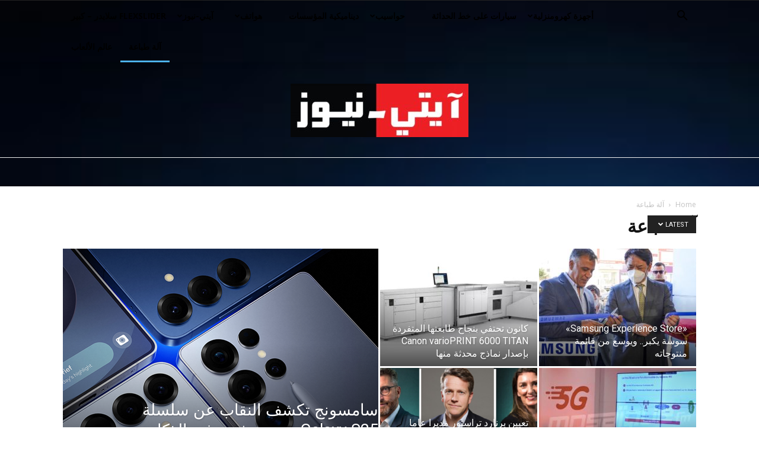

--- FILE ---
content_type: text/html; charset=UTF-8
request_url: https://ar.it-news.tn/category/%D8%A2%D9%84%D8%A9-%D8%B7%D8%A8%D8%A7%D8%B9%D8%A9/
body_size: 26316
content:
<!doctype html >
<!--[if IE 8]>    <html class="ie8" lang="en"> <![endif]-->
<!--[if IE 9]>    <html class="ie9" lang="en"> <![endif]-->
<!--[if gt IE 8]><!--> <html dir="rtl" lang="ar" prefix="og: https://ogp.me/ns#"> <!--<![endif]-->
<head>
    <title>آلة طباعة | iT-News (arabic)</title>
    <meta charset="UTF-8" />
    <meta name="viewport" content="width=device-width, initial-scale=1.0">
    <link rel="pingback" href="https://ar.it-news.tn/xmlrpc.php" />
    
		<!-- All in One SEO 4.9.3 - aioseo.com -->
	<meta name="robots" content="noindex, max-image-preview:large" />
	<link rel="canonical" href="https://ar.it-news.tn/category/%d8%a2%d9%84%d8%a9-%d8%b7%d8%a8%d8%a7%d8%b9%d8%a9/" />
	<link rel="next" href="https://ar.it-news.tn/category/%D8%A2%D9%84%D8%A9-%D8%B7%D8%A8%D8%A7%D8%B9%D8%A9/page/2/" />
	<meta name="generator" content="All in One SEO (AIOSEO) 4.9.3" />
		<script type="application/ld+json" class="aioseo-schema">
			{"@context":"https:\/\/schema.org","@graph":[{"@type":"BreadcrumbList","@id":"https:\/\/ar.it-news.tn\/category\/%D8%A2%D9%84%D8%A9-%D8%B7%D8%A8%D8%A7%D8%B9%D8%A9\/#breadcrumblist","itemListElement":[{"@type":"ListItem","@id":"https:\/\/ar.it-news.tn#listItem","position":1,"name":"\u0627\u0644\u0631\u0626\u064a\u0633\u064a\u0629","item":"https:\/\/ar.it-news.tn","nextItem":{"@type":"ListItem","@id":"https:\/\/ar.it-news.tn\/category\/%d8%a2%d9%84%d8%a9-%d8%b7%d8%a8%d8%a7%d8%b9%d8%a9\/#listItem","name":"\u0622\u0644\u0629 \u0637\u0628\u0627\u0639\u0629"}},{"@type":"ListItem","@id":"https:\/\/ar.it-news.tn\/category\/%d8%a2%d9%84%d8%a9-%d8%b7%d8%a8%d8%a7%d8%b9%d8%a9\/#listItem","position":2,"name":"\u0622\u0644\u0629 \u0637\u0628\u0627\u0639\u0629","previousItem":{"@type":"ListItem","@id":"https:\/\/ar.it-news.tn#listItem","name":"\u0627\u0644\u0631\u0626\u064a\u0633\u064a\u0629"}}]},{"@type":"CollectionPage","@id":"https:\/\/ar.it-news.tn\/category\/%D8%A2%D9%84%D8%A9-%D8%B7%D8%A8%D8%A7%D8%B9%D8%A9\/#collectionpage","url":"https:\/\/ar.it-news.tn\/category\/%D8%A2%D9%84%D8%A9-%D8%B7%D8%A8%D8%A7%D8%B9%D8%A9\/","name":"\u0622\u0644\u0629 \u0637\u0628\u0627\u0639\u0629 | iT-News (arabic)","inLanguage":"ar","isPartOf":{"@id":"https:\/\/ar.it-news.tn\/#website"},"breadcrumb":{"@id":"https:\/\/ar.it-news.tn\/category\/%D8%A2%D9%84%D8%A9-%D8%B7%D8%A8%D8%A7%D8%B9%D8%A9\/#breadcrumblist"}},{"@type":"Organization","@id":"https:\/\/ar.it-news.tn\/#organization","name":"iT-News (arabic)","description":"High-Tech, TIC, Mobile phone, iT-News (arabic)","url":"https:\/\/ar.it-news.tn\/"},{"@type":"WebSite","@id":"https:\/\/ar.it-news.tn\/#website","url":"https:\/\/ar.it-news.tn\/","name":"\u0622\u064a\u062a\u064a-\u0646\u064a\u0648\u0632","description":"High-Tech, TIC, Mobile phone, iT-News (arabic)","inLanguage":"ar","publisher":{"@id":"https:\/\/ar.it-news.tn\/#organization"}}]}
		</script>
		<!-- All in One SEO -->

<link rel="icon" type="image/png" href="https://ar.it-news.tn/wp-content/uploads/2020/07/FAVICOM-AR-150.png">
	<!-- This site is optimized with the Yoast SEO plugin v26.7 - https://yoast.com/wordpress/plugins/seo/ -->
	<link rel="canonical" href="https://ar.it-news.tn/category/آلة-طباعة/" />
	<link rel="next" href="https://ar.it-news.tn/category/%d8%a2%d9%84%d8%a9-%d8%b7%d8%a8%d8%a7%d8%b9%d8%a9/page/2/" />
	<meta property="og:locale" content="ar_AR" />
	<meta property="og:type" content="article" />
	<meta property="og:title" content="آلة طباعة Archives - iT-News (arabic)" />
	<meta property="og:url" content="https://ar.it-news.tn/category/آلة-طباعة/" />
	<meta property="og:site_name" content="iT-News (arabic)" />
	<meta name="twitter:card" content="summary_large_image" />
	<script type="application/ld+json" class="yoast-schema-graph">{"@context":"https://schema.org","@graph":[{"@type":"CollectionPage","@id":"https://ar.it-news.tn/category/%d8%a2%d9%84%d8%a9-%d8%b7%d8%a8%d8%a7%d8%b9%d8%a9/","url":"https://ar.it-news.tn/category/%d8%a2%d9%84%d8%a9-%d8%b7%d8%a8%d8%a7%d8%b9%d8%a9/","name":"آلة طباعة Archives - iT-News (arabic)","isPartOf":{"@id":"https://ar.it-news.tn/#website"},"breadcrumb":{"@id":"https://ar.it-news.tn/category/%d8%a2%d9%84%d8%a9-%d8%b7%d8%a8%d8%a7%d8%b9%d8%a9/#breadcrumb"},"inLanguage":"ar"},{"@type":"BreadcrumbList","@id":"https://ar.it-news.tn/category/%d8%a2%d9%84%d8%a9-%d8%b7%d8%a8%d8%a7%d8%b9%d8%a9/#breadcrumb","itemListElement":[{"@type":"ListItem","position":1,"name":"Home","item":"https://ar.it-news.tn/"},{"@type":"ListItem","position":2,"name":"آلة طباعة"}]},{"@type":"WebSite","@id":"https://ar.it-news.tn/#website","url":"https://ar.it-news.tn/","name":"iT-News (arabic)","description":"High-Tech, TIC, Mobile phone, iT-News (arabic)","potentialAction":[{"@type":"SearchAction","target":{"@type":"EntryPoint","urlTemplate":"https://ar.it-news.tn/?s={search_term_string}"},"query-input":{"@type":"PropertyValueSpecification","valueRequired":true,"valueName":"search_term_string"}}],"inLanguage":"ar"}]}</script>
	<!-- / Yoast SEO plugin. -->


<link rel='dns-prefetch' href='//fonts.googleapis.com' />
<link rel="alternate" type="application/rss+xml" title="iT-News (arabic) &laquo; الخلاصة" href="https://ar.it-news.tn/feed/" />
<link rel="alternate" type="application/rss+xml" title="iT-News (arabic) &laquo; خلاصة التعليقات" href="https://ar.it-news.tn/comments/feed/" />
<link rel="alternate" type="application/rss+xml" title="iT-News (arabic) &laquo; آلة طباعة خلاصة التصنيف" href="https://ar.it-news.tn/category/%d8%a2%d9%84%d8%a9-%d8%b7%d8%a8%d8%a7%d8%b9%d8%a9/feed/" />
		<!-- This site uses the Google Analytics by MonsterInsights plugin v9.11.1 - Using Analytics tracking - https://www.monsterinsights.com/ -->
							<script src="//www.googletagmanager.com/gtag/js?id=G-SLWTP3T05E"  data-cfasync="false" data-wpfc-render="false" type="text/javascript" async></script>
			<script data-cfasync="false" data-wpfc-render="false" type="text/javascript">
				var mi_version = '9.11.1';
				var mi_track_user = true;
				var mi_no_track_reason = '';
								var MonsterInsightsDefaultLocations = {"page_location":"https:\/\/ar.it-news.tn\/category\/%D8%A2%D9%84%D8%A9-%D8%B7%D8%A8%D8%A7%D8%B9%D8%A9\/"};
								if ( typeof MonsterInsightsPrivacyGuardFilter === 'function' ) {
					var MonsterInsightsLocations = (typeof MonsterInsightsExcludeQuery === 'object') ? MonsterInsightsPrivacyGuardFilter( MonsterInsightsExcludeQuery ) : MonsterInsightsPrivacyGuardFilter( MonsterInsightsDefaultLocations );
				} else {
					var MonsterInsightsLocations = (typeof MonsterInsightsExcludeQuery === 'object') ? MonsterInsightsExcludeQuery : MonsterInsightsDefaultLocations;
				}

								var disableStrs = [
										'ga-disable-G-SLWTP3T05E',
									];

				/* Function to detect opted out users */
				function __gtagTrackerIsOptedOut() {
					for (var index = 0; index < disableStrs.length; index++) {
						if (document.cookie.indexOf(disableStrs[index] + '=true') > -1) {
							return true;
						}
					}

					return false;
				}

				/* Disable tracking if the opt-out cookie exists. */
				if (__gtagTrackerIsOptedOut()) {
					for (var index = 0; index < disableStrs.length; index++) {
						window[disableStrs[index]] = true;
					}
				}

				/* Opt-out function */
				function __gtagTrackerOptout() {
					for (var index = 0; index < disableStrs.length; index++) {
						document.cookie = disableStrs[index] + '=true; expires=Thu, 31 Dec 2099 23:59:59 UTC; path=/';
						window[disableStrs[index]] = true;
					}
				}

				if ('undefined' === typeof gaOptout) {
					function gaOptout() {
						__gtagTrackerOptout();
					}
				}
								window.dataLayer = window.dataLayer || [];

				window.MonsterInsightsDualTracker = {
					helpers: {},
					trackers: {},
				};
				if (mi_track_user) {
					function __gtagDataLayer() {
						dataLayer.push(arguments);
					}

					function __gtagTracker(type, name, parameters) {
						if (!parameters) {
							parameters = {};
						}

						if (parameters.send_to) {
							__gtagDataLayer.apply(null, arguments);
							return;
						}

						if (type === 'event') {
														parameters.send_to = monsterinsights_frontend.v4_id;
							var hookName = name;
							if (typeof parameters['event_category'] !== 'undefined') {
								hookName = parameters['event_category'] + ':' + name;
							}

							if (typeof MonsterInsightsDualTracker.trackers[hookName] !== 'undefined') {
								MonsterInsightsDualTracker.trackers[hookName](parameters);
							} else {
								__gtagDataLayer('event', name, parameters);
							}
							
						} else {
							__gtagDataLayer.apply(null, arguments);
						}
					}

					__gtagTracker('js', new Date());
					__gtagTracker('set', {
						'developer_id.dZGIzZG': true,
											});
					if ( MonsterInsightsLocations.page_location ) {
						__gtagTracker('set', MonsterInsightsLocations);
					}
										__gtagTracker('config', 'G-SLWTP3T05E', {"forceSSL":"true","link_attribution":"true"} );
										window.gtag = __gtagTracker;										(function () {
						/* https://developers.google.com/analytics/devguides/collection/analyticsjs/ */
						/* ga and __gaTracker compatibility shim. */
						var noopfn = function () {
							return null;
						};
						var newtracker = function () {
							return new Tracker();
						};
						var Tracker = function () {
							return null;
						};
						var p = Tracker.prototype;
						p.get = noopfn;
						p.set = noopfn;
						p.send = function () {
							var args = Array.prototype.slice.call(arguments);
							args.unshift('send');
							__gaTracker.apply(null, args);
						};
						var __gaTracker = function () {
							var len = arguments.length;
							if (len === 0) {
								return;
							}
							var f = arguments[len - 1];
							if (typeof f !== 'object' || f === null || typeof f.hitCallback !== 'function') {
								if ('send' === arguments[0]) {
									var hitConverted, hitObject = false, action;
									if ('event' === arguments[1]) {
										if ('undefined' !== typeof arguments[3]) {
											hitObject = {
												'eventAction': arguments[3],
												'eventCategory': arguments[2],
												'eventLabel': arguments[4],
												'value': arguments[5] ? arguments[5] : 1,
											}
										}
									}
									if ('pageview' === arguments[1]) {
										if ('undefined' !== typeof arguments[2]) {
											hitObject = {
												'eventAction': 'page_view',
												'page_path': arguments[2],
											}
										}
									}
									if (typeof arguments[2] === 'object') {
										hitObject = arguments[2];
									}
									if (typeof arguments[5] === 'object') {
										Object.assign(hitObject, arguments[5]);
									}
									if ('undefined' !== typeof arguments[1].hitType) {
										hitObject = arguments[1];
										if ('pageview' === hitObject.hitType) {
											hitObject.eventAction = 'page_view';
										}
									}
									if (hitObject) {
										action = 'timing' === arguments[1].hitType ? 'timing_complete' : hitObject.eventAction;
										hitConverted = mapArgs(hitObject);
										__gtagTracker('event', action, hitConverted);
									}
								}
								return;
							}

							function mapArgs(args) {
								var arg, hit = {};
								var gaMap = {
									'eventCategory': 'event_category',
									'eventAction': 'event_action',
									'eventLabel': 'event_label',
									'eventValue': 'event_value',
									'nonInteraction': 'non_interaction',
									'timingCategory': 'event_category',
									'timingVar': 'name',
									'timingValue': 'value',
									'timingLabel': 'event_label',
									'page': 'page_path',
									'location': 'page_location',
									'title': 'page_title',
									'referrer' : 'page_referrer',
								};
								for (arg in args) {
																		if (!(!args.hasOwnProperty(arg) || !gaMap.hasOwnProperty(arg))) {
										hit[gaMap[arg]] = args[arg];
									} else {
										hit[arg] = args[arg];
									}
								}
								return hit;
							}

							try {
								f.hitCallback();
							} catch (ex) {
							}
						};
						__gaTracker.create = newtracker;
						__gaTracker.getByName = newtracker;
						__gaTracker.getAll = function () {
							return [];
						};
						__gaTracker.remove = noopfn;
						__gaTracker.loaded = true;
						window['__gaTracker'] = __gaTracker;
					})();
									} else {
										console.log("");
					(function () {
						function __gtagTracker() {
							return null;
						}

						window['__gtagTracker'] = __gtagTracker;
						window['gtag'] = __gtagTracker;
					})();
									}
			</script>
							<!-- / Google Analytics by MonsterInsights -->
		<style id='wp-img-auto-sizes-contain-inline-css' type='text/css'>
img:is([sizes=auto i],[sizes^="auto," i]){contain-intrinsic-size:3000px 1500px}
/*# sourceURL=wp-img-auto-sizes-contain-inline-css */
</style>
<style id='wp-emoji-styles-inline-css' type='text/css'>

	img.wp-smiley, img.emoji {
		display: inline !important;
		border: none !important;
		box-shadow: none !important;
		height: 1em !important;
		width: 1em !important;
		margin: 0 0.07em !important;
		vertical-align: -0.1em !important;
		background: none !important;
		padding: 0 !important;
	}
/*# sourceURL=wp-emoji-styles-inline-css */
</style>
<style id='classic-theme-styles-inline-css' type='text/css'>
/*! This file is auto-generated */
.wp-block-button__link{color:#fff;background-color:#32373c;border-radius:9999px;box-shadow:none;text-decoration:none;padding:calc(.667em + 2px) calc(1.333em + 2px);font-size:1.125em}.wp-block-file__button{background:#32373c;color:#fff;text-decoration:none}
/*# sourceURL=/wp-includes/css/classic-themes.min.css */
</style>
<link rel='stylesheet' id='contact-form-7-css' href='https://ar.it-news.tn/wp-content/plugins/contact-form-7/includes/css/styles.css?ver=6.1.4' type='text/css' media='all' />
<link rel='stylesheet' id='contact-form-7-rtl-css' href='https://ar.it-news.tn/wp-content/plugins/contact-form-7/includes/css/styles-rtl.css?ver=6.1.4' type='text/css' media='all' />
<link rel='stylesheet' id='td-plugin-multi-purpose-css' href='https://ar.it-news.tn/wp-content/plugins/td-composer/td-multi-purpose/style.css?ver=7cd248d7ca13c255207c3f8b916c3f00' type='text/css' media='all' />
<link rel='stylesheet' id='google-fonts-style-css' href='https://fonts.googleapis.com/css?family=Open+Sans%3A400%2C600%2C700%7CRoboto%3A400%2C600%2C700&#038;display=swap&#038;ver=12.7.3' type='text/css' media='all' />
<link rel='stylesheet' id='td-theme-css' href='https://ar.it-news.tn/wp-content/themes/Newspaper/style.css?ver=12.7.3' type='text/css' media='all' />
<style id='td-theme-inline-css' type='text/css'>@media (max-width:767px){.td-header-desktop-wrap{display:none}}@media (min-width:767px){.td-header-mobile-wrap{display:none}}</style>
<link rel='stylesheet' id='js_composer_front-css' href='https://ar.it-news.tn/wp-content/plugins/js_composer/assets/css/js_composer.min.css?ver=8.7.2' type='text/css' media='all' />
<link rel='stylesheet' id='td-legacy-framework-front-style-css' href='https://ar.it-news.tn/wp-content/plugins/td-composer/legacy/Newspaper/assets/css/td_legacy_main.css?ver=7cd248d7ca13c255207c3f8b916c3f00' type='text/css' media='all' />
<link rel='stylesheet' id='td-standard-pack-framework-front-style-css' href='https://ar.it-news.tn/wp-content/plugins/td-standard-pack/Newspaper/assets/css/td_standard_pack_main.css?ver=c12e6da63ed2f212e87e44e5e9b9a302' type='text/css' media='all' />
<link rel='stylesheet' id='tdb_style_cloud_templates_front-css' href='https://ar.it-news.tn/wp-content/plugins/td-cloud-library/assets/css/tdb_main.css?ver=6127d3b6131f900b2e62bb855b13dc3b' type='text/css' media='all' />
<script type="text/javascript" src="https://ar.it-news.tn/wp-content/plugins/google-analytics-for-wordpress/assets/js/frontend-gtag.min.js?ver=9.11.1" id="monsterinsights-frontend-script-js" async="async" data-wp-strategy="async"></script>
<script data-cfasync="false" data-wpfc-render="false" type="text/javascript" id='monsterinsights-frontend-script-js-extra'>/* <![CDATA[ */
var monsterinsights_frontend = {"js_events_tracking":"true","download_extensions":"doc,pdf,ppt,zip,xls,docx,pptx,xlsx","inbound_paths":"[{\"path\":\"\\\/go\\\/\",\"label\":\"affiliate\"},{\"path\":\"\\\/recommend\\\/\",\"label\":\"affiliate\"}]","home_url":"https:\/\/ar.it-news.tn","hash_tracking":"false","v4_id":"G-SLWTP3T05E"};/* ]]> */
</script>
<script type="text/javascript" src="https://ar.it-news.tn/wp-includes/js/jquery/jquery.min.js?ver=3.7.1" id="jquery-core-js"></script>
<script type="text/javascript" src="https://ar.it-news.tn/wp-includes/js/jquery/jquery-migrate.min.js?ver=3.4.1" id="jquery-migrate-js"></script>
<script></script><link rel="https://api.w.org/" href="https://ar.it-news.tn/wp-json/" /><link rel="alternate" title="JSON" type="application/json" href="https://ar.it-news.tn/wp-json/wp/v2/categories/106" /><link rel="EditURI" type="application/rsd+xml" title="RSD" href="https://ar.it-news.tn/xmlrpc.php?rsd" />
<meta name="generator" content="WordPress 6.9" />
    <script>
        window.tdb_global_vars = {"wpRestUrl":"https:\/\/ar.it-news.tn\/wp-json\/","permalinkStructure":"\/%year%\/%monthnum%\/%day%\/%postname%\/"};
        window.tdb_p_autoload_vars = {"isAjax":false,"isAdminBarShowing":false};
    </script>
    
    <style id="tdb-global-colors">:root{--accent-color:#fff}</style>

    
	      <meta name="onesignal" content="wordpress-plugin"/>
            <script>

      window.OneSignalDeferred = window.OneSignalDeferred || [];

      OneSignalDeferred.push(function(OneSignal) {
        var oneSignal_options = {};
        window._oneSignalInitOptions = oneSignal_options;

        oneSignal_options['serviceWorkerParam'] = { scope: '/' };
oneSignal_options['serviceWorkerPath'] = 'OneSignalSDKWorker.js.php';

        OneSignal.Notifications.setDefaultUrl("https://ar.it-news.tn");

        oneSignal_options['wordpress'] = true;
oneSignal_options['appId'] = '1cce67c5-3091-4ad6-855f-12e4889172bb';
oneSignal_options['allowLocalhostAsSecureOrigin'] = true;
oneSignal_options['welcomeNotification'] = { };
oneSignal_options['welcomeNotification']['title'] = "";
oneSignal_options['welcomeNotification']['message'] = "";
oneSignal_options['path'] = "https://ar.it-news.tn/wp-content/plugins/onesignal-free-web-push-notifications/sdk_files/";
oneSignal_options['persistNotification'] = false;
oneSignal_options['promptOptions'] = { };
oneSignal_options['promptOptions']['actionMessage'] = "تود أن تظهر لك الإشعارات للحصول على أحدث الأخبار";
oneSignal_options['promptOptions']['acceptButtonText'] = "واصل";
oneSignal_options['promptOptions']['cancelButtonText'] = "لا شكرا";
oneSignal_options['notifyButton'] = { };
oneSignal_options['notifyButton']['enable'] = true;
oneSignal_options['notifyButton']['position'] = 'bottom-left';
oneSignal_options['notifyButton']['theme'] = 'default';
oneSignal_options['notifyButton']['size'] = 'medium';
oneSignal_options['notifyButton']['showCredit'] = true;
oneSignal_options['notifyButton']['text'] = {};
              OneSignal.init(window._oneSignalInitOptions);
                    });

      function documentInitOneSignal() {
        var oneSignal_elements = document.getElementsByClassName("OneSignal-prompt");

        var oneSignalLinkClickHandler = function(event) { OneSignal.Notifications.requestPermission(); event.preventDefault(); };        for(var i = 0; i < oneSignal_elements.length; i++)
          oneSignal_elements[i].addEventListener('click', oneSignalLinkClickHandler, false);
      }

      if (document.readyState === 'complete') {
           documentInitOneSignal();
      }
      else {
           window.addEventListener("load", function(event){
               documentInitOneSignal();
          });
      }
    </script>
<meta name="generator" content="Powered by WPBakery Page Builder - drag and drop page builder for WordPress."/>

<!-- JS generated by theme -->

<script type="text/javascript" id="td-generated-header-js">
    
    

	    var tdBlocksArray = []; //here we store all the items for the current page

	    // td_block class - each ajax block uses a object of this class for requests
	    function tdBlock() {
		    this.id = '';
		    this.block_type = 1; //block type id (1-234 etc)
		    this.atts = '';
		    this.td_column_number = '';
		    this.td_current_page = 1; //
		    this.post_count = 0; //from wp
		    this.found_posts = 0; //from wp
		    this.max_num_pages = 0; //from wp
		    this.td_filter_value = ''; //current live filter value
		    this.is_ajax_running = false;
		    this.td_user_action = ''; // load more or infinite loader (used by the animation)
		    this.header_color = '';
		    this.ajax_pagination_infinite_stop = ''; //show load more at page x
	    }

        // td_js_generator - mini detector
        ( function () {
            var htmlTag = document.getElementsByTagName("html")[0];

	        if ( navigator.userAgent.indexOf("MSIE 10.0") > -1 ) {
                htmlTag.className += ' ie10';
            }

            if ( !!navigator.userAgent.match(/Trident.*rv\:11\./) ) {
                htmlTag.className += ' ie11';
            }

	        if ( navigator.userAgent.indexOf("Edge") > -1 ) {
                htmlTag.className += ' ieEdge';
            }

            if ( /(iPad|iPhone|iPod)/g.test(navigator.userAgent) ) {
                htmlTag.className += ' td-md-is-ios';
            }

            var user_agent = navigator.userAgent.toLowerCase();
            if ( user_agent.indexOf("android") > -1 ) {
                htmlTag.className += ' td-md-is-android';
            }

            if ( -1 !== navigator.userAgent.indexOf('Mac OS X')  ) {
                htmlTag.className += ' td-md-is-os-x';
            }

            if ( /chrom(e|ium)/.test(navigator.userAgent.toLowerCase()) ) {
               htmlTag.className += ' td-md-is-chrome';
            }

            if ( -1 !== navigator.userAgent.indexOf('Firefox') ) {
                htmlTag.className += ' td-md-is-firefox';
            }

            if ( -1 !== navigator.userAgent.indexOf('Safari') && -1 === navigator.userAgent.indexOf('Chrome') ) {
                htmlTag.className += ' td-md-is-safari';
            }

            if( -1 !== navigator.userAgent.indexOf('IEMobile') ){
                htmlTag.className += ' td-md-is-iemobile';
            }

        })();

        var tdLocalCache = {};

        ( function () {
            "use strict";

            tdLocalCache = {
                data: {},
                remove: function (resource_id) {
                    delete tdLocalCache.data[resource_id];
                },
                exist: function (resource_id) {
                    return tdLocalCache.data.hasOwnProperty(resource_id) && tdLocalCache.data[resource_id] !== null;
                },
                get: function (resource_id) {
                    return tdLocalCache.data[resource_id];
                },
                set: function (resource_id, cachedData) {
                    tdLocalCache.remove(resource_id);
                    tdLocalCache.data[resource_id] = cachedData;
                }
            };
        })();

    
    
var td_viewport_interval_list=[{"limitBottom":767,"sidebarWidth":228},{"limitBottom":1018,"sidebarWidth":300},{"limitBottom":1140,"sidebarWidth":324}];
var td_animation_stack_effect="type0";
var tds_animation_stack=true;
var td_animation_stack_specific_selectors=".entry-thumb, img, .td-lazy-img";
var td_animation_stack_general_selectors=".td-animation-stack img, .td-animation-stack .entry-thumb, .post img, .td-animation-stack .td-lazy-img";
var tds_video_lazy="enabled";
var tdc_is_installed="yes";
var tdc_domain_active=false;
var td_ajax_url="https:\/\/ar.it-news.tn\/wp-admin\/admin-ajax.php?td_theme_name=Newspaper&v=12.7.3";
var td_get_template_directory_uri="https:\/\/ar.it-news.tn\/wp-content\/plugins\/td-composer\/legacy\/common";
var tds_snap_menu="";
var tds_logo_on_sticky="show_header_logo";
var tds_header_style="11";
var td_please_wait="Please wait...";
var td_email_user_pass_incorrect="User or password incorrect!";
var td_email_user_incorrect="Email or username incorrect!";
var td_email_incorrect="Email incorrect!";
var td_user_incorrect="Username incorrect!";
var td_email_user_empty="Email or username empty!";
var td_pass_empty="Pass empty!";
var td_pass_pattern_incorrect="Invalid Pass Pattern!";
var td_retype_pass_incorrect="Retyped Pass incorrect!";
var tds_more_articles_on_post_enable="";
var tds_more_articles_on_post_time_to_wait="";
var tds_more_articles_on_post_pages_distance_from_top=0;
var tds_captcha="";
var tds_theme_color_site_wide="#4db2ec";
var tds_smart_sidebar="";
var tdThemeName="Newspaper";
var tdThemeNameWl="Newspaper";
var td_magnific_popup_translation_tPrev="Previous (Left arrow key)";
var td_magnific_popup_translation_tNext="Next (Right arrow key)";
var td_magnific_popup_translation_tCounter="%curr% of %total%";
var td_magnific_popup_translation_ajax_tError="The content from %url% could not be loaded.";
var td_magnific_popup_translation_image_tError="The image #%curr% could not be loaded.";
var tdBlockNonce="5068f8a200";
var tdMobileMenu="enabled";
var tdMobileSearch="enabled";
var tdDateNamesI18n={"month_names":["\u064a\u0646\u0627\u064a\u0631","\u0641\u0628\u0631\u0627\u064a\u0631","\u0645\u0627\u0631\u0633","\u0623\u0628\u0631\u064a\u0644","\u0645\u0627\u064a\u0648","\u064a\u0648\u0646\u064a\u0648","\u064a\u0648\u0644\u064a\u0648","\u0623\u063a\u0633\u0637\u0633","\u0633\u0628\u062a\u0645\u0628\u0631","\u0623\u0643\u062a\u0648\u0628\u0631","\u0646\u0648\u0641\u0645\u0628\u0631","\u062f\u064a\u0633\u0645\u0628\u0631"],"month_names_short":["\u064a\u0646\u0627\u064a\u0631","\u0641\u0628\u0631\u0627\u064a\u0631","\u0645\u0627\u0631\u0633","\u0623\u0628\u0631\u064a\u0644","\u0645\u0627\u064a\u0648","\u064a\u0648\u0646\u064a\u0648","\u064a\u0648\u0644\u064a\u0648","\u0623\u063a\u0633\u0637\u0633","\u0633\u0628\u062a\u0645\u0628\u0631","\u0623\u0643\u062a\u0648\u0628\u0631","\u0646\u0648\u0641\u0645\u0628\u0631","\u062f\u064a\u0633\u0645\u0628\u0631"],"day_names":["\u0627\u0644\u0623\u062d\u062f","\u0627\u0644\u0625\u062b\u0646\u064a\u0646","\u0627\u0644\u062b\u0644\u0627\u062b\u0627\u0621","\u0627\u0644\u0623\u0631\u0628\u0639\u0627\u0621","\u0627\u0644\u062e\u0645\u064a\u0633","\u0627\u0644\u062c\u0645\u0639\u0629","\u0627\u0644\u0633\u0628\u062a"],"day_names_short":["\u0627\u0644\u0623\u062d\u062f","\u0627\u0644\u0623\u062b\u0646\u064a\u0646","\u0627\u0644\u062b\u0644\u0627\u062b\u0627\u0621","\u0627\u0644\u0623\u0631\u0628\u0639\u0627\u0621","\u0627\u0644\u062e\u0645\u064a\u0633","\u0627\u0644\u062c\u0645\u0639\u0629","\u0627\u0644\u0633\u0628\u062a"]};
var tdb_modal_confirm="Save";
var tdb_modal_cancel="Cancel";
var tdb_modal_confirm_alt="Yes";
var tdb_modal_cancel_alt="No";
var td_deploy_mode="deploy";
var td_ad_background_click_link="";
var td_ad_background_click_target="";
</script>


<!-- Header style compiled by theme -->

<style>.td-header-bg:before{background-image:url('https://ar.it-news.tn/wp-content/uploads/2020/07/000-Fond-1200-325-300x81.jpg')}.td-footer-wrapper::before{opacity:2}.post .td-post-header .entry-title{color:#368bed}.td_module_15 .entry-title a{color:#368bed}.td-header-bg:before{background-image:url('https://ar.it-news.tn/wp-content/uploads/2020/07/000-Fond-1200-325-300x81.jpg')}.td-footer-wrapper::before{opacity:2}.post .td-post-header .entry-title{color:#368bed}.td_module_15 .entry-title a{color:#368bed}</style>




<script type="application/ld+json">
    {
        "@context": "https://schema.org",
        "@type": "BreadcrumbList",
        "itemListElement": [
            {
                "@type": "ListItem",
                "position": 1,
                "item": {
                    "@type": "WebSite",
                    "@id": "https://ar.it-news.tn/",
                    "name": "Home"
                }
            },
            {
                "@type": "ListItem",
                "position": 2,
                    "item": {
                    "@type": "WebPage",
                    "@id": "https://ar.it-news.tn/category/%d8%a2%d9%84%d8%a9-%d8%b7%d8%a8%d8%a7%d8%b9%d8%a9/",
                    "name": "آلة طباعة"
                }
            }    
        ]
    }
</script>
<link rel="icon" href="https://ar.it-news.tn/wp-content/uploads/2017/07/cropped-FAVICOM-AR-150-2-32x32.png" sizes="32x32" />
<link rel="icon" href="https://ar.it-news.tn/wp-content/uploads/2017/07/cropped-FAVICOM-AR-150-2-192x192.png" sizes="192x192" />
<link rel="apple-touch-icon" href="https://ar.it-news.tn/wp-content/uploads/2017/07/cropped-FAVICOM-AR-150-2-180x180.png" />
<meta name="msapplication-TileImage" content="https://ar.it-news.tn/wp-content/uploads/2017/07/cropped-FAVICOM-AR-150-2-270x270.png" />

<!-- Button style compiled by theme -->

<style></style>

<noscript><style> .wpb_animate_when_almost_visible { opacity: 1; }</style></noscript>	<style id="tdw-css-placeholder"></style><style id='global-styles-inline-css' type='text/css'>
:root{--wp--preset--aspect-ratio--square: 1;--wp--preset--aspect-ratio--4-3: 4/3;--wp--preset--aspect-ratio--3-4: 3/4;--wp--preset--aspect-ratio--3-2: 3/2;--wp--preset--aspect-ratio--2-3: 2/3;--wp--preset--aspect-ratio--16-9: 16/9;--wp--preset--aspect-ratio--9-16: 9/16;--wp--preset--color--black: #000000;--wp--preset--color--cyan-bluish-gray: #abb8c3;--wp--preset--color--white: #ffffff;--wp--preset--color--pale-pink: #f78da7;--wp--preset--color--vivid-red: #cf2e2e;--wp--preset--color--luminous-vivid-orange: #ff6900;--wp--preset--color--luminous-vivid-amber: #fcb900;--wp--preset--color--light-green-cyan: #7bdcb5;--wp--preset--color--vivid-green-cyan: #00d084;--wp--preset--color--pale-cyan-blue: #8ed1fc;--wp--preset--color--vivid-cyan-blue: #0693e3;--wp--preset--color--vivid-purple: #9b51e0;--wp--preset--gradient--vivid-cyan-blue-to-vivid-purple: linear-gradient(135deg,rgb(6,147,227) 0%,rgb(155,81,224) 100%);--wp--preset--gradient--light-green-cyan-to-vivid-green-cyan: linear-gradient(135deg,rgb(122,220,180) 0%,rgb(0,208,130) 100%);--wp--preset--gradient--luminous-vivid-amber-to-luminous-vivid-orange: linear-gradient(135deg,rgb(252,185,0) 0%,rgb(255,105,0) 100%);--wp--preset--gradient--luminous-vivid-orange-to-vivid-red: linear-gradient(135deg,rgb(255,105,0) 0%,rgb(207,46,46) 100%);--wp--preset--gradient--very-light-gray-to-cyan-bluish-gray: linear-gradient(135deg,rgb(238,238,238) 0%,rgb(169,184,195) 100%);--wp--preset--gradient--cool-to-warm-spectrum: linear-gradient(135deg,rgb(74,234,220) 0%,rgb(151,120,209) 20%,rgb(207,42,186) 40%,rgb(238,44,130) 60%,rgb(251,105,98) 80%,rgb(254,248,76) 100%);--wp--preset--gradient--blush-light-purple: linear-gradient(135deg,rgb(255,206,236) 0%,rgb(152,150,240) 100%);--wp--preset--gradient--blush-bordeaux: linear-gradient(135deg,rgb(254,205,165) 0%,rgb(254,45,45) 50%,rgb(107,0,62) 100%);--wp--preset--gradient--luminous-dusk: linear-gradient(135deg,rgb(255,203,112) 0%,rgb(199,81,192) 50%,rgb(65,88,208) 100%);--wp--preset--gradient--pale-ocean: linear-gradient(135deg,rgb(255,245,203) 0%,rgb(182,227,212) 50%,rgb(51,167,181) 100%);--wp--preset--gradient--electric-grass: linear-gradient(135deg,rgb(202,248,128) 0%,rgb(113,206,126) 100%);--wp--preset--gradient--midnight: linear-gradient(135deg,rgb(2,3,129) 0%,rgb(40,116,252) 100%);--wp--preset--font-size--small: 11px;--wp--preset--font-size--medium: 20px;--wp--preset--font-size--large: 32px;--wp--preset--font-size--x-large: 42px;--wp--preset--font-size--regular: 15px;--wp--preset--font-size--larger: 50px;--wp--preset--spacing--20: 0.44rem;--wp--preset--spacing--30: 0.67rem;--wp--preset--spacing--40: 1rem;--wp--preset--spacing--50: 1.5rem;--wp--preset--spacing--60: 2.25rem;--wp--preset--spacing--70: 3.38rem;--wp--preset--spacing--80: 5.06rem;--wp--preset--shadow--natural: 6px 6px 9px rgba(0, 0, 0, 0.2);--wp--preset--shadow--deep: 12px 12px 50px rgba(0, 0, 0, 0.4);--wp--preset--shadow--sharp: 6px 6px 0px rgba(0, 0, 0, 0.2);--wp--preset--shadow--outlined: 6px 6px 0px -3px rgb(255, 255, 255), 6px 6px rgb(0, 0, 0);--wp--preset--shadow--crisp: 6px 6px 0px rgb(0, 0, 0);}:where(.is-layout-flex){gap: 0.5em;}:where(.is-layout-grid){gap: 0.5em;}body .is-layout-flex{display: flex;}.is-layout-flex{flex-wrap: wrap;align-items: center;}.is-layout-flex > :is(*, div){margin: 0;}body .is-layout-grid{display: grid;}.is-layout-grid > :is(*, div){margin: 0;}:where(.wp-block-columns.is-layout-flex){gap: 2em;}:where(.wp-block-columns.is-layout-grid){gap: 2em;}:where(.wp-block-post-template.is-layout-flex){gap: 1.25em;}:where(.wp-block-post-template.is-layout-grid){gap: 1.25em;}.has-black-color{color: var(--wp--preset--color--black) !important;}.has-cyan-bluish-gray-color{color: var(--wp--preset--color--cyan-bluish-gray) !important;}.has-white-color{color: var(--wp--preset--color--white) !important;}.has-pale-pink-color{color: var(--wp--preset--color--pale-pink) !important;}.has-vivid-red-color{color: var(--wp--preset--color--vivid-red) !important;}.has-luminous-vivid-orange-color{color: var(--wp--preset--color--luminous-vivid-orange) !important;}.has-luminous-vivid-amber-color{color: var(--wp--preset--color--luminous-vivid-amber) !important;}.has-light-green-cyan-color{color: var(--wp--preset--color--light-green-cyan) !important;}.has-vivid-green-cyan-color{color: var(--wp--preset--color--vivid-green-cyan) !important;}.has-pale-cyan-blue-color{color: var(--wp--preset--color--pale-cyan-blue) !important;}.has-vivid-cyan-blue-color{color: var(--wp--preset--color--vivid-cyan-blue) !important;}.has-vivid-purple-color{color: var(--wp--preset--color--vivid-purple) !important;}.has-black-background-color{background-color: var(--wp--preset--color--black) !important;}.has-cyan-bluish-gray-background-color{background-color: var(--wp--preset--color--cyan-bluish-gray) !important;}.has-white-background-color{background-color: var(--wp--preset--color--white) !important;}.has-pale-pink-background-color{background-color: var(--wp--preset--color--pale-pink) !important;}.has-vivid-red-background-color{background-color: var(--wp--preset--color--vivid-red) !important;}.has-luminous-vivid-orange-background-color{background-color: var(--wp--preset--color--luminous-vivid-orange) !important;}.has-luminous-vivid-amber-background-color{background-color: var(--wp--preset--color--luminous-vivid-amber) !important;}.has-light-green-cyan-background-color{background-color: var(--wp--preset--color--light-green-cyan) !important;}.has-vivid-green-cyan-background-color{background-color: var(--wp--preset--color--vivid-green-cyan) !important;}.has-pale-cyan-blue-background-color{background-color: var(--wp--preset--color--pale-cyan-blue) !important;}.has-vivid-cyan-blue-background-color{background-color: var(--wp--preset--color--vivid-cyan-blue) !important;}.has-vivid-purple-background-color{background-color: var(--wp--preset--color--vivid-purple) !important;}.has-black-border-color{border-color: var(--wp--preset--color--black) !important;}.has-cyan-bluish-gray-border-color{border-color: var(--wp--preset--color--cyan-bluish-gray) !important;}.has-white-border-color{border-color: var(--wp--preset--color--white) !important;}.has-pale-pink-border-color{border-color: var(--wp--preset--color--pale-pink) !important;}.has-vivid-red-border-color{border-color: var(--wp--preset--color--vivid-red) !important;}.has-luminous-vivid-orange-border-color{border-color: var(--wp--preset--color--luminous-vivid-orange) !important;}.has-luminous-vivid-amber-border-color{border-color: var(--wp--preset--color--luminous-vivid-amber) !important;}.has-light-green-cyan-border-color{border-color: var(--wp--preset--color--light-green-cyan) !important;}.has-vivid-green-cyan-border-color{border-color: var(--wp--preset--color--vivid-green-cyan) !important;}.has-pale-cyan-blue-border-color{border-color: var(--wp--preset--color--pale-cyan-blue) !important;}.has-vivid-cyan-blue-border-color{border-color: var(--wp--preset--color--vivid-cyan-blue) !important;}.has-vivid-purple-border-color{border-color: var(--wp--preset--color--vivid-purple) !important;}.has-vivid-cyan-blue-to-vivid-purple-gradient-background{background: var(--wp--preset--gradient--vivid-cyan-blue-to-vivid-purple) !important;}.has-light-green-cyan-to-vivid-green-cyan-gradient-background{background: var(--wp--preset--gradient--light-green-cyan-to-vivid-green-cyan) !important;}.has-luminous-vivid-amber-to-luminous-vivid-orange-gradient-background{background: var(--wp--preset--gradient--luminous-vivid-amber-to-luminous-vivid-orange) !important;}.has-luminous-vivid-orange-to-vivid-red-gradient-background{background: var(--wp--preset--gradient--luminous-vivid-orange-to-vivid-red) !important;}.has-very-light-gray-to-cyan-bluish-gray-gradient-background{background: var(--wp--preset--gradient--very-light-gray-to-cyan-bluish-gray) !important;}.has-cool-to-warm-spectrum-gradient-background{background: var(--wp--preset--gradient--cool-to-warm-spectrum) !important;}.has-blush-light-purple-gradient-background{background: var(--wp--preset--gradient--blush-light-purple) !important;}.has-blush-bordeaux-gradient-background{background: var(--wp--preset--gradient--blush-bordeaux) !important;}.has-luminous-dusk-gradient-background{background: var(--wp--preset--gradient--luminous-dusk) !important;}.has-pale-ocean-gradient-background{background: var(--wp--preset--gradient--pale-ocean) !important;}.has-electric-grass-gradient-background{background: var(--wp--preset--gradient--electric-grass) !important;}.has-midnight-gradient-background{background: var(--wp--preset--gradient--midnight) !important;}.has-small-font-size{font-size: var(--wp--preset--font-size--small) !important;}.has-medium-font-size{font-size: var(--wp--preset--font-size--medium) !important;}.has-large-font-size{font-size: var(--wp--preset--font-size--large) !important;}.has-x-large-font-size{font-size: var(--wp--preset--font-size--x-large) !important;}
/*# sourceURL=global-styles-inline-css */
</style>
<link rel='stylesheet' id='mediaelement-css' href='https://ar.it-news.tn/wp-includes/js/mediaelement/mediaelementplayer-legacy.min.css?ver=4.2.17' type='text/css' media='all' />
<link rel='stylesheet' id='wp-mediaelement-css' href='https://ar.it-news.tn/wp-includes/js/mediaelement/wp-mediaelement.min.css?ver=6.9' type='text/css' media='all' />
</head>

<body class="rtl archive category category-106 wp-theme-Newspaper td-standard-pack global-block-template-1 td_category_template_1 td_category_top_posts_style_1 wpb-js-composer js-comp-ver-8.7.2 vc_responsive td-animation-stack-type0 td-full-layout" itemscope="itemscope" itemtype="https://schema.org/WebPage">

<div class="td-scroll-up" data-style="style1"><i class="td-icon-menu-up"></i></div>
    <div class="td-menu-background" style="visibility:hidden"></div>
<div id="td-mobile-nav" style="visibility:hidden">
    <div class="td-mobile-container">
        <!-- mobile menu top section -->
        <div class="td-menu-socials-wrap">
            <!-- socials -->
            <div class="td-menu-socials">
                            </div>
            <!-- close button -->
            <div class="td-mobile-close">
                <span><i class="td-icon-close-mobile"></i></span>
            </div>
        </div>

        <!-- login section -->
        
        <!-- menu section -->
        <div class="td-mobile-content">
            <div class="menu-menu-principal-01-container"><ul id="menu-menu-principal-01" class="td-mobile-main-menu"><li id="menu-item-1261" class="menu-item menu-item-type-post_type menu-item-object-page menu-item-first menu-item-1261"><a href="https://ar.it-news.tn/homepage-timeline-layout/home/flexslider-big/">FlexSlider سلايدر – كبير</a></li>
<li id="menu-item-1264" class="menu-item menu-item-type-taxonomy menu-item-object-category menu-item-has-children menu-item-1264"><a href="https://ar.it-news.tn/category/%d8%a2%d9%8a%d8%aa%d9%8a-%d9%86%d9%8a%d9%88%d8%b2/">آيتي-نيوز<i class="td-icon-menu-right td-element-after"></i></a>
<ul class="sub-menu">
	<li id="menu-item-1266" class="menu-item menu-item-type-taxonomy menu-item-object-category menu-item-1266"><a href="https://ar.it-news.tn/category/%d8%a7%d9%84%d8%a3%d9%88%d9%84%d9%89/">الأولى</a></li>
	<li id="menu-item-1265" class="menu-item menu-item-type-taxonomy menu-item-object-category menu-item-1265"><a href="https://ar.it-news.tn/category/%d8%a2%d8%ae%d8%b1-%d8%a7%d9%84%d8%a3%d8%ae%d8%a8%d8%a7%d8%b1/">&#8211; آخر الأخبار</a></li>
	<li id="menu-item-1293" class="menu-item menu-item-type-taxonomy menu-item-object-category menu-item-1293"><a href="https://ar.it-news.tn/category/%d8%a7%d9%84%d8%aa%d9%83%d9%86%d9%88%d9%84%d9%88%d8%ac%d9%8a%d8%a7/">التكنولوجيا</a></li>
	<li id="menu-item-1275" class="menu-item menu-item-type-taxonomy menu-item-object-category menu-item-1275"><a href="https://ar.it-news.tn/category/%d8%a7%d9%84%d8%a8%d8%b1%d9%85%d8%ac%d9%8a%d8%a7%d8%aa/">البرمجيات</a></li>
	<li id="menu-item-1286" class="menu-item menu-item-type-taxonomy menu-item-object-category menu-item-1286"><a href="https://ar.it-news.tn/category/videos/">فيديوهات</a></li>
</ul>
</li>
<li id="menu-item-1290" class="menu-item menu-item-type-taxonomy menu-item-object-category menu-item-has-children menu-item-1290"><a href="https://ar.it-news.tn/category/%d9%87%d9%88%d8%a7%d8%aa%d9%81/">هواتف<i class="td-icon-menu-right td-element-after"></i></a>
<ul class="sub-menu">
	<li id="menu-item-1291" class="menu-item menu-item-type-taxonomy menu-item-object-category menu-item-1291"><a href="https://ar.it-news.tn/category/%d9%87%d9%88%d8%a7%d8%aa%d9%81/%d8%b3%d9%85%d8%a7%d8%b1%d8%aa-%d9%81%d9%88%d9%86/">سمارت فون</a></li>
</ul>
</li>
<li id="menu-item-1284" class="menu-item menu-item-type-taxonomy menu-item-object-category menu-item-1284"><a href="https://ar.it-news.tn/category/%d8%af%d9%8a%d9%86%d8%a7%d9%85%d9%8a%d9%83%d9%8a%d8%a9-%d8%a7%d9%84%d9%85%d8%a4%d8%b3%d8%b3%d8%a7%d8%aa/">ديناميكية المؤسسات</a></li>
<li id="menu-item-1277" class="menu-item menu-item-type-taxonomy menu-item-object-category menu-item-has-children menu-item-1277"><a href="https://ar.it-news.tn/category/%d8%ad%d9%88%d8%a7%d8%b3%d9%8a%d8%a8/">حواسيب<i class="td-icon-menu-right td-element-after"></i></a>
<ul class="sub-menu">
	<li id="menu-item-1280" class="menu-item menu-item-type-taxonomy menu-item-object-category menu-item-1280"><a href="https://ar.it-news.tn/category/%d8%ad%d8%a7%d8%b3%d9%88%d8%a8/">حاسوب</a></li>
	<li id="menu-item-1281" class="menu-item menu-item-type-taxonomy menu-item-object-category menu-item-1281"><a href="https://ar.it-news.tn/category/%d8%ad%d8%a7%d8%b3%d9%88%d8%a8-%d9%85%d8%ad%d9%85%d9%88%d9%84/">حاسوب محمول</a></li>
</ul>
</li>
<li id="menu-item-1285" class="menu-item menu-item-type-taxonomy menu-item-object-category menu-item-1285"><a href="https://ar.it-news.tn/category/%d8%b3%d9%8a%d8%a7%d8%b1%d8%a7%d8%aa-%d8%b9%d9%84%d9%89-%d8%ae%d8%b7-%d8%a7%d9%84%d8%ad%d8%af%d8%a7%d8%ab%d8%a9/">سيارات على خط الحداثة</a></li>
<li id="menu-item-1268" class="menu-item menu-item-type-taxonomy menu-item-object-category menu-item-has-children menu-item-1268"><a href="https://ar.it-news.tn/category/%d8%a3%d8%ac%d9%87%d8%b2%d8%a9-%d9%83%d9%87%d8%b1%d9%88%d9%85%d9%86%d8%b2%d9%84%d9%8a%d8%a9/">أجهزة كهرومنزلية<i class="td-icon-menu-right td-element-after"></i></a>
<ul class="sub-menu">
	<li id="menu-item-1272" class="menu-item menu-item-type-taxonomy menu-item-object-category menu-item-1272"><a href="https://ar.it-news.tn/category/%d9%81%d8%b1%d9%86-%d8%a3%d9%84%d9%8a/">فرن ألي</a></li>
	<li id="menu-item-1273" class="menu-item menu-item-type-taxonomy menu-item-object-category menu-item-1273"><a href="https://ar.it-news.tn/category/%d9%83%d9%87%d8%b1%d9%88%d9%85%d9%86%d8%b2%d9%84%d9%8a%d8%a9/">كهرومنزلية</a></li>
</ul>
</li>
<li id="menu-item-1359" class="menu-item menu-item-type-taxonomy menu-item-object-category menu-item-1359"><a href="https://ar.it-news.tn/category/%d8%b9%d8%a7%d9%84%d9%85-%d8%a7%d9%84%d8%a3%d9%84%d8%b9%d8%a7%d8%a8/">عالم الألعاب</a></li>
<li id="menu-item-1288" class="menu-item menu-item-type-taxonomy menu-item-object-category current-menu-item menu-item-1288"><a href="https://ar.it-news.tn/category/%d8%a2%d9%84%d8%a9-%d8%b7%d8%a8%d8%a7%d8%b9%d8%a9/">آلة طباعة</a></li>
</ul></div>        </div>
    </div>

    <!-- register/login section -->
    </div><div class="td-search-background" style="visibility:hidden"></div>
<div class="td-search-wrap-mob" style="visibility:hidden">
	<div class="td-drop-down-search">
		<form method="get" class="td-search-form" action="https://ar.it-news.tn/">
			<!-- close button -->
			<div class="td-search-close">
				<span><i class="td-icon-close-mobile"></i></span>
			</div>
			<div role="search" class="td-search-input">
				<span>Search</span>
				<input id="td-header-search-mob" type="text" value="" name="s" autocomplete="off" />
			</div>
		</form>
		<div id="td-aj-search-mob" class="td-ajax-search-flex"></div>
	</div>
</div>

    <div id="td-outer-wrap" class="td-theme-wrap">
    
        
            <div class="tdc-header-wrap ">

            <!--
Header style 11
-->

<div class="td-header-wrap td-header-style-11 td-header-background-image">
            <div class="td-header-bg td-container-wrap "></div>
    
	<div class="td-header-top-menu-full td-container-wrap ">
		<div class="td-container td-header-row td-header-top-menu">
            
    <div class="top-bar-style-1">
        
<div class="td-header-sp-top-menu">


	</div>
        <div class="td-header-sp-top-widget">
    
    </div>

    </div>

<!-- LOGIN MODAL -->

                <div id="login-form" class="white-popup-block mfp-hide mfp-with-anim td-login-modal-wrap">
                    <div class="td-login-wrap">
                        <a href="#" aria-label="Back" class="td-back-button"><i class="td-icon-modal-back"></i></a>
                        <div id="td-login-div" class="td-login-form-div td-display-block">
                            <div class="td-login-panel-title">Sign in</div>
                            <div class="td-login-panel-descr">Welcome! Log into your account</div>
                            <div class="td_display_err"></div>
                            <form id="loginForm" action="#" method="post">
                                <div class="td-login-inputs"><input class="td-login-input" autocomplete="username" type="text" name="login_email" id="login_email" value="" required><label for="login_email">your username</label></div>
                                <div class="td-login-inputs"><input class="td-login-input" autocomplete="current-password" type="password" name="login_pass" id="login_pass" value="" required><label for="login_pass">your password</label></div>
                                <input type="button"  name="login_button" id="login_button" class="wpb_button btn td-login-button" value="Login">
                                
                            </form>

                            

                            <div class="td-login-info-text"><a href="#" id="forgot-pass-link">Forgot your password? Get help</a></div>
                            
                            
                            
                            
                        </div>

                        

                         <div id="td-forgot-pass-div" class="td-login-form-div td-display-none">
                            <div class="td-login-panel-title">Password recovery</div>
                            <div class="td-login-panel-descr">Recover your password</div>
                            <div class="td_display_err"></div>
                            <form id="forgotpassForm" action="#" method="post">
                                <div class="td-login-inputs"><input class="td-login-input" type="text" name="forgot_email" id="forgot_email" value="" required><label for="forgot_email">your email</label></div>
                                <input type="button" name="forgot_button" id="forgot_button" class="wpb_button btn td-login-button" value="Send My Password">
                            </form>
                            <div class="td-login-info-text">A password will be e-mailed to you.</div>
                        </div>
                        
                        
                    </div>
                </div>
                		</div>
	</div>

    <div class="td-header-menu-wrap-full td-container-wrap ">
        
        <div class="td-header-menu-wrap td-header-gradient ">
            <div class="td-container td-header-row td-header-main-menu">
                <div id="td-header-menu" role="navigation">
        <div id="td-top-mobile-toggle"><a href="#" role="button" aria-label="Menu"><i class="td-icon-font td-icon-mobile"></i></a></div>
        <div class="td-main-menu-logo td-logo-in-header">
        		<a class="td-mobile-logo td-sticky-header" aria-label="Logo" href="https://ar.it-news.tn/">
			<img class="td-retina-data" data-retina="https://ar.it-news.tn/wp-content/uploads/2020/07/Logo-iT-News-Ar-600X240-JPG-300x120.jpg" src="https://ar.it-news.tn/wp-content/uploads/2020/07/Logo-iT-News-Ar-600X240-JPG-300x120.jpg" alt="آيتي-نيوز " title="آيتي-نيوز "  width="" height=""/>
		</a>
			<a class="td-header-logo td-sticky-header" aria-label="Logo" href="https://ar.it-news.tn/">
			<img class="td-retina-data" data-retina="https://ar.it-news.tn/wp-content/uploads/2020/07/0-Logo-iT-News-Ar-08-660-300x90.jpg" src="https://ar.it-news.tn/wp-content/uploads/2020/07/0-Logo-iT-News-Ar-08-660-300x90.jpg" alt="آيتي-نيوز " title="آيتي-نيوز "  width="" height=""/>
		</a>
	    </div>
    <div class="menu-menu-principal-01-container"><ul id="menu-menu-principal-2" class="sf-menu"><li class="menu-item menu-item-type-post_type menu-item-object-page menu-item-first td-menu-item td-normal-menu menu-item-1261"><a href="https://ar.it-news.tn/homepage-timeline-layout/home/flexslider-big/">FlexSlider سلايدر – كبير</a></li>
<li class="menu-item menu-item-type-taxonomy menu-item-object-category menu-item-has-children td-menu-item td-normal-menu menu-item-1264"><a href="https://ar.it-news.tn/category/%d8%a2%d9%8a%d8%aa%d9%8a-%d9%86%d9%8a%d9%88%d8%b2/">آيتي-نيوز</a>
<ul class="sub-menu">
	<li class="menu-item menu-item-type-taxonomy menu-item-object-category td-menu-item td-normal-menu menu-item-1266"><a href="https://ar.it-news.tn/category/%d8%a7%d9%84%d8%a3%d9%88%d9%84%d9%89/">الأولى</a></li>
	<li class="menu-item menu-item-type-taxonomy menu-item-object-category td-menu-item td-normal-menu menu-item-1265"><a href="https://ar.it-news.tn/category/%d8%a2%d8%ae%d8%b1-%d8%a7%d9%84%d8%a3%d8%ae%d8%a8%d8%a7%d8%b1/">&#8211; آخر الأخبار</a></li>
	<li class="menu-item menu-item-type-taxonomy menu-item-object-category td-menu-item td-normal-menu menu-item-1293"><a href="https://ar.it-news.tn/category/%d8%a7%d9%84%d8%aa%d9%83%d9%86%d9%88%d9%84%d9%88%d8%ac%d9%8a%d8%a7/">التكنولوجيا</a></li>
	<li class="menu-item menu-item-type-taxonomy menu-item-object-category td-menu-item td-normal-menu menu-item-1275"><a href="https://ar.it-news.tn/category/%d8%a7%d9%84%d8%a8%d8%b1%d9%85%d8%ac%d9%8a%d8%a7%d8%aa/">البرمجيات</a></li>
	<li class="menu-item menu-item-type-taxonomy menu-item-object-category td-menu-item td-normal-menu menu-item-1286"><a href="https://ar.it-news.tn/category/videos/">فيديوهات</a></li>
</ul>
</li>
<li class="menu-item menu-item-type-taxonomy menu-item-object-category menu-item-has-children td-menu-item td-normal-menu menu-item-1290"><a href="https://ar.it-news.tn/category/%d9%87%d9%88%d8%a7%d8%aa%d9%81/">هواتف</a>
<ul class="sub-menu">
	<li class="menu-item menu-item-type-taxonomy menu-item-object-category td-menu-item td-normal-menu menu-item-1291"><a href="https://ar.it-news.tn/category/%d9%87%d9%88%d8%a7%d8%aa%d9%81/%d8%b3%d9%85%d8%a7%d8%b1%d8%aa-%d9%81%d9%88%d9%86/">سمارت فون</a></li>
</ul>
</li>
<li class="menu-item menu-item-type-taxonomy menu-item-object-category td-menu-item td-normal-menu menu-item-1284"><a href="https://ar.it-news.tn/category/%d8%af%d9%8a%d9%86%d8%a7%d9%85%d9%8a%d9%83%d9%8a%d8%a9-%d8%a7%d9%84%d9%85%d8%a4%d8%b3%d8%b3%d8%a7%d8%aa/">ديناميكية المؤسسات</a></li>
<li class="menu-item menu-item-type-taxonomy menu-item-object-category menu-item-has-children td-menu-item td-normal-menu menu-item-1277"><a href="https://ar.it-news.tn/category/%d8%ad%d9%88%d8%a7%d8%b3%d9%8a%d8%a8/">حواسيب</a>
<ul class="sub-menu">
	<li class="menu-item menu-item-type-taxonomy menu-item-object-category td-menu-item td-normal-menu menu-item-1280"><a href="https://ar.it-news.tn/category/%d8%ad%d8%a7%d8%b3%d9%88%d8%a8/">حاسوب</a></li>
	<li class="menu-item menu-item-type-taxonomy menu-item-object-category td-menu-item td-normal-menu menu-item-1281"><a href="https://ar.it-news.tn/category/%d8%ad%d8%a7%d8%b3%d9%88%d8%a8-%d9%85%d8%ad%d9%85%d9%88%d9%84/">حاسوب محمول</a></li>
</ul>
</li>
<li class="menu-item menu-item-type-taxonomy menu-item-object-category td-menu-item td-normal-menu menu-item-1285"><a href="https://ar.it-news.tn/category/%d8%b3%d9%8a%d8%a7%d8%b1%d8%a7%d8%aa-%d8%b9%d9%84%d9%89-%d8%ae%d8%b7-%d8%a7%d9%84%d8%ad%d8%af%d8%a7%d8%ab%d8%a9/">سيارات على خط الحداثة</a></li>
<li class="menu-item menu-item-type-taxonomy menu-item-object-category menu-item-has-children td-menu-item td-normal-menu menu-item-1268"><a href="https://ar.it-news.tn/category/%d8%a3%d8%ac%d9%87%d8%b2%d8%a9-%d9%83%d9%87%d8%b1%d9%88%d9%85%d9%86%d8%b2%d9%84%d9%8a%d8%a9/">أجهزة كهرومنزلية</a>
<ul class="sub-menu">
	<li class="menu-item menu-item-type-taxonomy menu-item-object-category td-menu-item td-normal-menu menu-item-1272"><a href="https://ar.it-news.tn/category/%d9%81%d8%b1%d9%86-%d8%a3%d9%84%d9%8a/">فرن ألي</a></li>
	<li class="menu-item menu-item-type-taxonomy menu-item-object-category td-menu-item td-normal-menu menu-item-1273"><a href="https://ar.it-news.tn/category/%d9%83%d9%87%d8%b1%d9%88%d9%85%d9%86%d8%b2%d9%84%d9%8a%d8%a9/">كهرومنزلية</a></li>
</ul>
</li>
<li class="menu-item menu-item-type-taxonomy menu-item-object-category td-menu-item td-normal-menu menu-item-1359"><a href="https://ar.it-news.tn/category/%d8%b9%d8%a7%d9%84%d9%85-%d8%a7%d9%84%d8%a3%d9%84%d8%b9%d8%a7%d8%a8/">عالم الألعاب</a></li>
<li class="menu-item menu-item-type-taxonomy menu-item-object-category current-menu-item td-menu-item td-normal-menu menu-item-1288"><a href="https://ar.it-news.tn/category/%d8%a2%d9%84%d8%a9-%d8%b7%d8%a8%d8%a7%d8%b9%d8%a9/">آلة طباعة</a></li>
</ul></div></div>


    <div class="header-search-wrap">
        <div class="td-search-btns-wrap">
            <a id="td-header-search-button" href="#" role="button" aria-label="Search" class="dropdown-toggle " data-toggle="dropdown"><i class="td-icon-search"></i></a>
                            <a id="td-header-search-button-mob" href="#" role="button" aria-label="Search" class="dropdown-toggle " data-toggle="dropdown"><i class="td-icon-search"></i></a>
                    </div>

        <div class="td-drop-down-search" aria-labelledby="td-header-search-button">
            <form method="get" class="td-search-form" action="https://ar.it-news.tn/">
                <div role="search" class="td-head-form-search-wrap">
                    <input id="td-header-search" type="text" value="" name="s" autocomplete="off" /><input class="wpb_button wpb_btn-inverse btn" type="submit" id="td-header-search-top" value="Search" />
                </div>
            </form>
            <div id="td-aj-search"></div>
        </div>
    </div>

            </div>
        </div>
    </div>

    <div class="td-banner-wrap-full td-logo-wrap-full td-logo-mobile-loaded td-container-wrap ">
        <div class="td-header-sp-logo">
            		<a class="td-main-logo" href="https://ar.it-news.tn/">
			<img class="td-retina-data"  data-retina="https://ar.it-news.tn/wp-content/uploads/2020/07/0-Logo-iT-News-Ar-08-660-300x90.jpg" src="https://ar.it-news.tn/wp-content/uploads/2020/07/0-Logo-iT-News-Ar-08-660-300x90.jpg" alt="آيتي-نيوز " title="آيتي-نيوز "  width="" height=""/>
			<span class="td-visual-hidden">iT-News (arabic)</span>
		</a>
	        </div>
    </div>

            <div class="td-banner-wrap-full td-banner-bg td-container-wrap ">
            <div class="td-container-header td-header-row td-header-header">
                <div class="td-header-sp-recs">
                    <div class="td-header-rec-wrap">
    <div class="td-a-rec td-a-rec-id-header  td-a-rec-no-translate tdi_1 td_block_template_1">
<style>.tdi_1.td-a-rec{text-align:center}.tdi_1.td-a-rec:not(.td-a-rec-no-translate){transform:translateZ(0)}.tdi_1 .td-element-style{z-index:-1}.tdi_1.td-a-rec-img{text-align:left}.tdi_1.td-a-rec-img img{margin:0 auto 0 0}.tdi_1 .td_spot_img_all img,.tdi_1 .td_spot_img_tl img,.tdi_1 .td_spot_img_tp img,.tdi_1 .td_spot_img_mob img{border-style:none}@media (max-width:767px){.tdi_1.td-a-rec-img{text-align:center}}</style><!-- Box Ads Server Asynchronous JS Tag - Generated with Revive Adserver v5.0.2 -->
<ins data-revive-zoneid="179" data-revive-ct0="INSERT_ENCODED_CLICKURL_HERE" data-revive-id="484598be2b1be90feccf39a383750b35"></ins>
<script async src="//rads.robox.agency/www/delivery/asyncjs.php"></script></div>
</div>                </div>
            </div>
        </div>
    
</div>
            </div>

            




        <!-- subcategory -->
        <div class="td-category-header td-container-wrap">
            <div class="td-container">
                <div class="td-pb-row">
                    <div class="td-pb-span12">
                        <div class="td-crumb-container"><div class="entry-crumbs"><span><a title="" class="entry-crumb" href="https://ar.it-news.tn/">Home</a></span> <i class="td-icon-right td-bread-sep td-bred-no-url-last"></i> <span class="td-bred-no-url-last">آلة طباعة</span></div></div>

                        <h1 class="entry-title td-page-title">آلة طباعة</h1>
                        
                    </div>
                </div>
                <div class="td-category-pulldown-filter td-wrapper-pulldown-filter"><div class="td-pulldown-filter-display-option"><div class="td-subcat-more">Latest <i class="td-icon-menu-down"></i></div><ul class="td-pulldown-filter-list"><li class="td-pulldown-filter-item"><a class="td-pulldown-category-filter-link" id="tdi_3" data-td_block_id="tdi_2" href="https://ar.it-news.tn/category/%d8%a2%d9%84%d8%a9-%d8%b7%d8%a8%d8%a7%d8%b9%d8%a9/">Latest</a></li><li class="td-pulldown-filter-item"><a class="td-pulldown-category-filter-link" id="tdi_4" data-td_block_id="tdi_2" href="https://ar.it-news.tn/category/%d8%a2%d9%84%d8%a9-%d8%b7%d8%a8%d8%a7%d8%b9%d8%a9/?filter_by=featured">Featured posts</a></li><li class="td-pulldown-filter-item"><a class="td-pulldown-category-filter-link" id="tdi_5" data-td_block_id="tdi_2" href="https://ar.it-news.tn/category/%d8%a2%d9%84%d8%a9-%d8%b7%d8%a8%d8%a7%d8%b9%d8%a9/?filter_by=popular">Most popular</a></li><li class="td-pulldown-filter-item"><a class="td-pulldown-category-filter-link" id="tdi_6" data-td_block_id="tdi_2" href="https://ar.it-news.tn/category/%d8%a2%d9%84%d8%a9-%d8%b7%d8%a8%d8%a7%d8%b9%d8%a9/?filter_by=popular7">7 days popular</a></li><li class="td-pulldown-filter-item"><a class="td-pulldown-category-filter-link" id="tdi_7" data-td_block_id="tdi_2" href="https://ar.it-news.tn/category/%d8%a2%d9%84%d8%a9-%d8%b7%d8%a8%d8%a7%d8%b9%d8%a9/?filter_by=review_high">By review score</a></li><li class="td-pulldown-filter-item"><a class="td-pulldown-category-filter-link" id="tdi_8" data-td_block_id="tdi_2" href="https://ar.it-news.tn/category/%d8%a2%d9%84%d8%a9-%d8%b7%d8%a8%d8%a7%d8%b9%d8%a9/?filter_by=random_posts">Random</a></li></ul></div></div>            </div>
        </div>

        
        <!-- big grid -->
        <div class="td-category-grid td-container-wrap">
            <div class="td-container">
                <div class="td-pb-row">
                    <div class="td-pb-span12">
                        <div class="td_block_wrap td_block_big_grid_1 tdi_9 td-grid-style-1 td-hover-1 td-big-grids td-pb-border-top td_block_template_1"  data-td-block-uid="tdi_9" ><div id=tdi_9 class="td_block_inner"><div class="td-big-grid-wrapper">
        <div class="td_module_mx5 td-animation-stack td-big-grid-post-0 td-big-grid-post td-big-thumb">
            <div class="td-module-thumb"><a href="https://ar.it-news.tn/2025/01/23/%d8%b3%d8%a7%d9%85%d8%b3%d9%88%d9%86%d8%ac-%d8%aa%d9%83%d8%b4%d9%81-%d8%a7%d9%84%d9%86%d9%82%d8%a7%d8%a8-%d8%b9%d9%86-%d8%b3%d9%84%d8%b3%d9%84%d8%a9-galaxy-s25-%d9%88%d8%aa%d8%ad%d8%af%d8%ab-%d8%ab/"  rel="bookmark" class="td-image-wrap " title="سامسونج تكشف النقاب عن سلسلة Galaxy S25 وتحدث ثورة في الذكاء الاصطناعي للهواتف المحمولة" ><img class="entry-thumb" src="[data-uri]" alt="" title="سامسونج تكشف النقاب عن سلسلة Galaxy S25 وتحدث ثورة في الذكاء الاصطناعي للهواتف المحمولة" data-type="image_tag" data-img-url="https://ar.it-news.tn/wp-content/uploads/2025/01/Main-KV-1-534x360.png"  width="534" height="360" /></a></div>            <div class="td-meta-info-container">
                <div class="td-meta-align">
                    <div class="td-big-grid-meta">
                                                <h3 class="entry-title td-module-title"><a href="https://ar.it-news.tn/2025/01/23/%d8%b3%d8%a7%d9%85%d8%b3%d9%88%d9%86%d8%ac-%d8%aa%d9%83%d8%b4%d9%81-%d8%a7%d9%84%d9%86%d9%82%d8%a7%d8%a8-%d8%b9%d9%86-%d8%b3%d9%84%d8%b3%d9%84%d8%a9-galaxy-s25-%d9%88%d8%aa%d8%ad%d8%af%d8%ab-%d8%ab/"  rel="bookmark" title="سامسونج تكشف النقاب عن سلسلة Galaxy S25 وتحدث ثورة في الذكاء الاصطناعي للهواتف المحمولة">سامسونج تكشف النقاب عن سلسلة Galaxy S25 وتحدث ثورة في الذكاء الاصطناعي للهواتف المحمولة</a></h3>                    </div>
                    <div class="td-module-meta-info">
                        <span class="td-post-author-name"><a href="https://ar.it-news.tn/author/communique/">بلاغ</a> <span>-</span> </span>                        <span class="td-post-date"><time class="entry-date updated td-module-date" datetime="2025-01-23T10:23:14+01:00" >23 يناير، 2025</time></span>                    </div>
                </div>
            </div>

        </div>

        <div class="td-big-grid-scroll">
        <div class="td_module_mx6 td-animation-stack td-big-grid-post-1 td-big-grid-post td-small-thumb">
            <div class="td-module-thumb"><a href="https://ar.it-news.tn/2024/03/27/fwd-%d9%83%d8%a7%d9%86%d9%88%d9%86-%d8%aa%d8%ad%d8%aa%d9%81%d9%8a-%d8%a8%d9%86%d8%ac%d8%a7%d8%ad-%d8%b7%d8%a7%d8%a8%d8%b9%d8%aa%d9%87%d8%a7-%d8%a7%d9%84%d9%85%d8%aa%d9%81%d8%b1%d8%af%d8%a9-canon-vari/"  rel="bookmark" class="td-image-wrap " title="كانون تحتفي بنجاح طابعتها المتفردة Canon varioPRINT 6000 TITAN بإصدار نماذج محدثة منها‎" ><img class="entry-thumb" src="[data-uri]" alt="" title="كانون تحتفي بنجاح طابعتها المتفردة Canon varioPRINT 6000 TITAN بإصدار نماذج محدثة منها‎" data-type="image_tag" data-img-url="https://ar.it-news.tn/wp-content/uploads/2024/03/low-resolution_vp6000_2_pim_1_hcs_blm550_angle_left_09294f679d474dcf8bc16051f03ba7dc-265x198.jpg"  width="265" height="198" /></a></div>            <div class="td-meta-info-container">
                <div class="td-meta-align">
                    <div class="td-big-grid-meta">
                                                <h3 class="entry-title td-module-title"><a href="https://ar.it-news.tn/2024/03/27/fwd-%d9%83%d8%a7%d9%86%d9%88%d9%86-%d8%aa%d8%ad%d8%aa%d9%81%d9%8a-%d8%a8%d9%86%d8%ac%d8%a7%d8%ad-%d8%b7%d8%a7%d8%a8%d8%b9%d8%aa%d9%87%d8%a7-%d8%a7%d9%84%d9%85%d8%aa%d9%81%d8%b1%d8%af%d8%a9-canon-vari/"  rel="bookmark" title="كانون تحتفي بنجاح طابعتها المتفردة Canon varioPRINT 6000 TITAN بإصدار نماذج محدثة منها‎">كانون تحتفي بنجاح طابعتها المتفردة Canon varioPRINT 6000 TITAN بإصدار نماذج محدثة منها‎</a></h3>                    </div>
                </div>
            </div>

        </div>


        
        <div class="td_module_mx6 td-animation-stack td-big-grid-post-2 td-big-grid-post td-small-thumb">
            <div class="td-module-thumb"><a href="https://ar.it-news.tn/2021/11/21/samsung-experience-store-%d8%b3%d9%88%d8%b3%d8%a9-%d9%8a%d9%83%d8%a8%d8%b1-%d9%88%d9%8a%d9%88%d8%b3%d8%b9-%d9%85%d9%86-%d9%82%d8%a7%d8%a6%d9%85%d8%a9-%d9%85%d9%86%d8%aa%d9%88%d8%ac%d8%a7/"  rel="bookmark" class="td-image-wrap " title="«Samsung Experience Store» سوسة يكبر.. ويوسع من قائمة منتوجاته" ><img class="entry-thumb" src="[data-uri]" alt="" title="«Samsung Experience Store» سوسة يكبر.. ويوسع من قائمة منتوجاته" data-type="image_tag" data-img-url="https://ar.it-news.tn/wp-content/uploads/2021/11/Samsung-Experience-Store-Sousse-000-1-265x198.jpg"  width="265" height="198" /></a></div>            <div class="td-meta-info-container">
                <div class="td-meta-align">
                    <div class="td-big-grid-meta">
                                                <h3 class="entry-title td-module-title"><a href="https://ar.it-news.tn/2021/11/21/samsung-experience-store-%d8%b3%d9%88%d8%b3%d8%a9-%d9%8a%d9%83%d8%a8%d8%b1-%d9%88%d9%8a%d9%88%d8%b3%d8%b9-%d9%85%d9%86-%d9%82%d8%a7%d8%a6%d9%85%d8%a9-%d9%85%d9%86%d8%aa%d9%88%d8%ac%d8%a7/"  rel="bookmark" title="«Samsung Experience Store» سوسة يكبر.. ويوسع من قائمة منتوجاته">«Samsung Experience Store» سوسة يكبر.. ويوسع من قائمة منتوجاته</a></h3>                    </div>
                </div>
            </div>

        </div>


        
        <div class="td_module_mx6 td-animation-stack td-big-grid-post-3 td-big-grid-post td-small-thumb">
            <div class="td-module-thumb"><a href="https://ar.it-news.tn/2021/01/18/%d8%aa%d8%b9%d9%8a%d9%8a%d9%86-%d8%a8%d8%b1%d9%86%d8%a7%d8%b1%d8%af-%d8%aa%d8%b1%d8%a7%d8%b3%d8%aa%d9%88%d8%b1-%d9%85%d8%af%d9%8a%d8%b1%d8%a7-%d8%b9%d8%a7%d9%85%d8%a7-%d9%84%d9%83%d8%a7%d8%b3%d8%a8/"  rel="bookmark" class="td-image-wrap " title="تعيين برنارد تراستور مديرا عاما لكاسبرسكي فرنسا وشمال غرب ووسط إفريقيا وتانغي دو كواتبون يتولى منصب المدير العام للشركة في جنوب إفريقيا" ><img class="entry-thumb" src="[data-uri]" alt="" title="تعيين برنارد تراستور مديرا عاما لكاسبرسكي فرنسا وشمال غرب ووسط إفريقيا وتانغي دو كواتبون يتولى منصب المدير العام للشركة في جنوب إفريقيا" data-type="image_tag" data-img-url="https://ar.it-news.tn/wp-content/uploads/2021/01/Bertrand-Trastour-nomme-DG-de-Kaspersky-France-Afrique-du-Nord-de-lOuest-et-Centrale-كاسبرسكي-265x198.png"  width="265" height="198" /></a></div>            <div class="td-meta-info-container">
                <div class="td-meta-align">
                    <div class="td-big-grid-meta">
                                                <h3 class="entry-title td-module-title"><a href="https://ar.it-news.tn/2021/01/18/%d8%aa%d8%b9%d9%8a%d9%8a%d9%86-%d8%a8%d8%b1%d9%86%d8%a7%d8%b1%d8%af-%d8%aa%d8%b1%d8%a7%d8%b3%d8%aa%d9%88%d8%b1-%d9%85%d8%af%d9%8a%d8%b1%d8%a7-%d8%b9%d8%a7%d9%85%d8%a7-%d9%84%d9%83%d8%a7%d8%b3%d8%a8/"  rel="bookmark" title="تعيين برنارد تراستور مديرا عاما لكاسبرسكي فرنسا وشمال غرب ووسط إفريقيا وتانغي دو كواتبون يتولى منصب المدير العام للشركة في جنوب إفريقيا">تعيين برنارد تراستور مديرا عاما لكاسبرسكي فرنسا وشمال غرب ووسط إفريقيا وتانغي دو كواتبون يتولى منصب المدير العام للشركة في جنوب إفريقيا</a></h3>                    </div>
                </div>
            </div>

        </div>


        
        <div class="td_module_mx6 td-animation-stack td-big-grid-post-4 td-big-grid-post td-small-thumb">
            <div class="td-module-thumb"><a href="https://ar.it-news.tn/2020/12/18/%d8%a3%d9%88%d8%b1%d9%8a%d8%af%d9%88-%d8%aa%d8%b3%d8%aa%d8%b9%d8%af-%d9%84%d8%a7%d8%b7%d9%84%d8%a7%d9%82-5g-%d9%81%d9%8a-%d8%aa%d9%88%d9%86%d8%b3/"  rel="bookmark" class="td-image-wrap " title="أوريدو تستعد لاطلاق 5G في تونس" ><img class="entry-thumb" src="[data-uri]" alt="" title="أوريدو تستعد لاطلاق 5G في تونس" data-type="image_tag" data-img-url="https://ar.it-news.tn/wp-content/uploads/2020/12/أوريدو-تستعد-لاطلاق-5G-في-تونس-265x198.jpg"  width="265" height="198" /></a></div>            <div class="td-meta-info-container">
                <div class="td-meta-align">
                    <div class="td-big-grid-meta">
                                                <h3 class="entry-title td-module-title"><a href="https://ar.it-news.tn/2020/12/18/%d8%a3%d9%88%d8%b1%d9%8a%d8%af%d9%88-%d8%aa%d8%b3%d8%aa%d8%b9%d8%af-%d9%84%d8%a7%d8%b7%d9%84%d8%a7%d9%82-5g-%d9%81%d9%8a-%d8%aa%d9%88%d9%86%d8%b3/"  rel="bookmark" title="أوريدو تستعد لاطلاق 5G في تونس">أوريدو تستعد لاطلاق 5G في تونس</a></h3>                    </div>
                </div>
            </div>

        </div>


        </div></div><div class="clearfix"></div></div></div> <!-- ./block -->                    </div>
                </div>
            </div>
        </div>
    
    <div class="td-main-content-wrap td-container-wrap">
        <div class="td-container">

            <!-- content -->
            <div class="td-pb-row">
                                        <div class="td-pb-span8 td-main-content">
                            <div class="td-ss-main-content">
                                

	<div class="td-block-row">

	<div class="td-block-span6">
<!-- module -->
        <div class="td_module_1 td_module_wrap td-animation-stack">
            <div class="td-module-image">
                <div class="td-module-thumb"><a href="https://ar.it-news.tn/2020/11/17/%d8%a5%d8%a8%d8%b3%d9%88%d9%86-%d8%aa%d8%b7%d9%84%d9%82-%d8%a7%d9%84%d8%ac%d9%8a%d9%84-%d8%a7%d9%84%d8%ac%d8%af%d9%8a%d8%af-%d9%85%d9%86-%d8%b7%d8%a7%d8%a8%d8%b9%d8%a7%d8%aa-%d8%a7%d9%84%d8%a3%d8%b9/"  rel="bookmark" class="td-image-wrap " title="إبسون تطلق الجيل الجديد من طابعات الأعمال WorkForce Enterprise Pro" ><img class="entry-thumb" src="[data-uri]"alt="" data-type="image_tag" data-img-url="https://ar.it-news.tn/wp-content/plugins/td-standard-pack/Newspaper/assets/images/no-thumb/td_324x160.png"  width="324" height="160" /></a></div>                            </div>
            <h3 class="entry-title td-module-title"><a href="https://ar.it-news.tn/2020/11/17/%d8%a5%d8%a8%d8%b3%d9%88%d9%86-%d8%aa%d8%b7%d9%84%d9%82-%d8%a7%d9%84%d8%ac%d9%8a%d9%84-%d8%a7%d9%84%d8%ac%d8%af%d9%8a%d8%af-%d9%85%d9%86-%d8%b7%d8%a7%d8%a8%d8%b9%d8%a7%d8%aa-%d8%a7%d9%84%d8%a3%d8%b9/"  rel="bookmark" title="إبسون تطلق الجيل الجديد من طابعات الأعمال WorkForce Enterprise Pro">إبسون تطلق الجيل الجديد من طابعات الأعمال WorkForce Enterprise Pro</a></h3>
            <div class="td-module-meta-info">
                <span class="td-post-author-name"><a href="https://ar.it-news.tn/author/samir/">samir</a> <span>-</span> </span>                <span class="td-post-date"><time class="entry-date updated td-module-date" datetime="2020-11-17T10:12:40+01:00" >17 نوفمبر، 2020</time></span>                <span class="td-module-comments"><a href="https://ar.it-news.tn/2020/11/17/%d8%a5%d8%a8%d8%b3%d9%88%d9%86-%d8%aa%d8%b7%d9%84%d9%82-%d8%a7%d9%84%d8%ac%d9%8a%d9%84-%d8%a7%d9%84%d8%ac%d8%af%d9%8a%d8%af-%d9%85%d9%86-%d8%b7%d8%a7%d8%a8%d8%b9%d8%a7%d8%aa-%d8%a7%d9%84%d8%a3%d8%b9/#respond">0</a></span>            </div>

            
        </div>

        
	</div> <!-- ./td-block-span6 -->

	<div class="td-block-span6">
<!-- module -->
        <div class="td_module_1 td_module_wrap td-animation-stack">
            <div class="td-module-image">
                <div class="td-module-thumb"><a href="https://ar.it-news.tn/2020/11/01/%d8%a7%d9%83%d8%aa-%d8%a7%d9%86-%d8%b3%d8%a8%d9%8a%d8%b3-2020/"  rel="bookmark" class="td-image-wrap " title="اكت ان سبيس 2020" ><img class="entry-thumb" src="[data-uri]" alt="" title="اكت ان سبيس 2020" data-type="image_tag" data-img-url="https://ar.it-news.tn/wp-content/uploads/2020/11/actinspace2020-1-324x160.jpg"  width="324" height="160" /></a></div>                            </div>
            <h3 class="entry-title td-module-title"><a href="https://ar.it-news.tn/2020/11/01/%d8%a7%d9%83%d8%aa-%d8%a7%d9%86-%d8%b3%d8%a8%d9%8a%d8%b3-2020/"  rel="bookmark" title="اكت ان سبيس 2020">اكت ان سبيس 2020</a></h3>
            <div class="td-module-meta-info">
                <span class="td-post-author-name"><a href="https://ar.it-news.tn/author/samir/">samir</a> <span>-</span> </span>                <span class="td-post-date"><time class="entry-date updated td-module-date" datetime="2020-11-01T13:55:00+01:00" >1 نوفمبر، 2020</time></span>                <span class="td-module-comments"><a href="https://ar.it-news.tn/2020/11/01/%d8%a7%d9%83%d8%aa-%d8%a7%d9%86-%d8%b3%d8%a8%d9%8a%d8%b3-2020/#respond">0</a></span>            </div>

            
        </div>

        
	</div> <!-- ./td-block-span6 --></div><!--./row-fluid-->

	<div class="td-block-row">

	<div class="td-block-span6">
<!-- module -->
        <div class="td_module_1 td_module_wrap td-animation-stack">
            <div class="td-module-image">
                <div class="td-module-thumb"><a href="https://ar.it-news.tn/2020/10/03/%d8%b3%d9%84%d8%b3%d9%84%d8%a9-reno4-%d9%85%d9%86-oppo-%d8%aa%d8%b5%d9%85%d9%8a%d9%85-%d8%b9%d8%b5%d8%b1%d9%8a%d9%91-%d9%88%d9%85%d9%85%d9%8a%d9%91%d8%b2-%d9%84%d9%87%d9%88%d8%a7%d8%aa%d9%81-%d8%b1/"  rel="bookmark" class="td-image-wrap " title="سلسلة Reno4 من OPPO: تصميم عصريّ ومميّز لهواتف رقيقة وخفيفة الوزن" ><img class="entry-thumb" src="[data-uri]"alt="" data-type="image_tag" data-img-url="https://ar.it-news.tn/wp-content/plugins/td-standard-pack/Newspaper/assets/images/no-thumb/td_324x160.png"  width="324" height="160" /></a></div>                            </div>
            <h3 class="entry-title td-module-title"><a href="https://ar.it-news.tn/2020/10/03/%d8%b3%d9%84%d8%b3%d9%84%d8%a9-reno4-%d9%85%d9%86-oppo-%d8%aa%d8%b5%d9%85%d9%8a%d9%85-%d8%b9%d8%b5%d8%b1%d9%8a%d9%91-%d9%88%d9%85%d9%85%d9%8a%d9%91%d8%b2-%d9%84%d9%87%d9%88%d8%a7%d8%aa%d9%81-%d8%b1/"  rel="bookmark" title="سلسلة Reno4 من OPPO: تصميم عصريّ ومميّز لهواتف رقيقة وخفيفة الوزن">سلسلة Reno4 من OPPO: تصميم عصريّ ومميّز لهواتف رقيقة وخفيفة الوزن</a></h3>
            <div class="td-module-meta-info">
                <span class="td-post-author-name"><a href="https://ar.it-news.tn/author/samir/">samir</a> <span>-</span> </span>                <span class="td-post-date"><time class="entry-date updated td-module-date" datetime="2020-10-03T10:18:08+01:00" >3 أكتوبر، 2020</time></span>                <span class="td-module-comments"><a href="https://ar.it-news.tn/2020/10/03/%d8%b3%d9%84%d8%b3%d9%84%d8%a9-reno4-%d9%85%d9%86-oppo-%d8%aa%d8%b5%d9%85%d9%8a%d9%85-%d8%b9%d8%b5%d8%b1%d9%8a%d9%91-%d9%88%d9%85%d9%85%d9%8a%d9%91%d8%b2-%d9%84%d9%87%d9%88%d8%a7%d8%aa%d9%81-%d8%b1/#respond">0</a></span>            </div>

            
        </div>

        
	</div> <!-- ./td-block-span6 -->

	<div class="td-block-span6">
<!-- module -->
        <div class="td_module_1 td_module_wrap td-animation-stack">
            <div class="td-module-image">
                <div class="td-module-thumb"><a href="https://ar.it-news.tn/2020/09/02/%d8%a8%d8%a7%d9%84%d8%aa%d9%86%d8%b3%d9%8a%d9%82-%d9%85%d8%b9-fbi-%d9%81%d9%8a%d8%b3%d8%a8%d9%88%d9%83-%d9%88%d8%aa%d9%88%d9%8a%d8%aa%d8%b1-%d9%8a%d8%ad%d8%ac%d8%a8%d8%a7%d9%86-%d8%b5%d9%81/"  rel="bookmark" class="td-image-wrap " title="بالتنسيق مع FBI.. &#8220;فيسبوك&#8221; و&#8221;تويتر&#8221; يحجبان صفحات قالا إنها على صلة بروسيا" ><img class="entry-thumb" src="[data-uri]" alt="" title="بالتنسيق مع FBI.. &#8220;فيسبوك&#8221; و&#8221;تويتر&#8221; يحجبان صفحات قالا إنها على صلة بروسيا" data-type="image_tag" data-img-url="https://ar.it-news.tn/wp-content/uploads/2020/09/Facebook-فيسبوك-وتويتر-444-324x160.jpg"  width="324" height="160" /></a></div>                            </div>
            <h3 class="entry-title td-module-title"><a href="https://ar.it-news.tn/2020/09/02/%d8%a8%d8%a7%d9%84%d8%aa%d9%86%d8%b3%d9%8a%d9%82-%d9%85%d8%b9-fbi-%d9%81%d9%8a%d8%b3%d8%a8%d9%88%d9%83-%d9%88%d8%aa%d9%88%d9%8a%d8%aa%d8%b1-%d9%8a%d8%ad%d8%ac%d8%a8%d8%a7%d9%86-%d8%b5%d9%81/"  rel="bookmark" title="بالتنسيق مع FBI.. &#8220;فيسبوك&#8221; و&#8221;تويتر&#8221; يحجبان صفحات قالا إنها على صلة بروسيا">بالتنسيق مع FBI.. &#8220;فيسبوك&#8221; و&#8221;تويتر&#8221; يحجبان صفحات قالا إنها على صلة...</a></h3>
            <div class="td-module-meta-info">
                <span class="td-post-author-name"><a href="https://ar.it-news.tn/author/samir/">samir</a> <span>-</span> </span>                <span class="td-post-date"><time class="entry-date updated td-module-date" datetime="2020-09-02T01:21:38+01:00" >2 سبتمبر، 2020</time></span>                <span class="td-module-comments"><a href="https://ar.it-news.tn/2020/09/02/%d8%a8%d8%a7%d9%84%d8%aa%d9%86%d8%b3%d9%8a%d9%82-%d9%85%d8%b9-fbi-%d9%81%d9%8a%d8%b3%d8%a8%d9%88%d9%83-%d9%88%d8%aa%d9%88%d9%8a%d8%aa%d8%b1-%d9%8a%d8%ad%d8%ac%d8%a8%d8%a7%d9%86-%d8%b5%d9%81/#respond">0</a></span>            </div>

            
        </div>

        
	</div> <!-- ./td-block-span6 --></div><!--./row-fluid-->

	<div class="td-block-row">

	<div class="td-block-span6">
<!-- module -->
        <div class="td_module_1 td_module_wrap td-animation-stack">
            <div class="td-module-image">
                <div class="td-module-thumb"><a href="https://ar.it-news.tn/2018/09/17/%d9%85%d8%af%d9%8a%d9%86%d8%a9-%d8%a3%d9%88%d8%b1%d9%88%d8%b1%d8%a7-%d8%aa%d8%b3%d8%aa%d8%a8%d8%af%d9%84-%d8%a7%d9%84%d9%86%d8%b3%d8%ae-%d8%a7%d9%84%d8%a7%d8%ad%d8%aa%d9%8a%d8%a7%d8%b7%d9%8a-%d8%b9/"  rel="bookmark" class="td-image-wrap " title="مدينة أورورا تستبدل النسخ الاحتياطي عبر الأشرطة بنظام إكساغريد القائم على الأقراص" ><img class="entry-thumb" src="[data-uri]"alt="" data-type="image_tag" data-img-url="https://ar.it-news.tn/wp-content/plugins/td-standard-pack/Newspaper/assets/images/no-thumb/td_324x160.png"  width="324" height="160" /></a></div>                            </div>
            <h3 class="entry-title td-module-title"><a href="https://ar.it-news.tn/2018/09/17/%d9%85%d8%af%d9%8a%d9%86%d8%a9-%d8%a3%d9%88%d8%b1%d9%88%d8%b1%d8%a7-%d8%aa%d8%b3%d8%aa%d8%a8%d8%af%d9%84-%d8%a7%d9%84%d9%86%d8%b3%d8%ae-%d8%a7%d9%84%d8%a7%d8%ad%d8%aa%d9%8a%d8%a7%d8%b7%d9%8a-%d8%b9/"  rel="bookmark" title="مدينة أورورا تستبدل النسخ الاحتياطي عبر الأشرطة بنظام إكساغريد القائم على الأقراص">مدينة أورورا تستبدل النسخ الاحتياطي عبر الأشرطة بنظام إكساغريد القائم على...</a></h3>
            <div class="td-module-meta-info">
                <span class="td-post-author-name"><a href="https://ar.it-news.tn/author/samir/">samir</a> <span>-</span> </span>                <span class="td-post-date"><time class="entry-date updated td-module-date" datetime="2018-09-17T07:50:12+01:00" >17 سبتمبر، 2018</time></span>                <span class="td-module-comments"><a href="https://ar.it-news.tn/2018/09/17/%d9%85%d8%af%d9%8a%d9%86%d8%a9-%d8%a3%d9%88%d8%b1%d9%88%d8%b1%d8%a7-%d8%aa%d8%b3%d8%aa%d8%a8%d8%af%d9%84-%d8%a7%d9%84%d9%86%d8%b3%d8%ae-%d8%a7%d9%84%d8%a7%d8%ad%d8%aa%d9%8a%d8%a7%d8%b7%d9%8a-%d8%b9/#respond">0</a></span>            </div>

            
        </div>

        
	</div> <!-- ./td-block-span6 -->

	<div class="td-block-span6">
<!-- module -->
        <div class="td_module_1 td_module_wrap td-animation-stack">
            <div class="td-module-image">
                <div class="td-module-thumb"><a href="https://ar.it-news.tn/2018/08/09/%d8%b7%d8%a7%d8%a8%d8%b9%d8%a7%d8%aa-%d8%a5%d8%a8%d8%b3%d9%88%d9%86-%d8%a7%d9%84%d9%86%d8%a7%d9%81%d8%ab%d8%a9-%d8%aa%d8%aa%d8%ac%d8%a7%d9%88%d8%b2-%d9%85%d8%a8%d9%8a%d8%b9%d8%a7%d8%aa%d9%87%d8%a7/"  rel="bookmark" class="td-image-wrap " title="طابعات إبسون النافثة تتجاوز مبيعاتها العالمية التراكمية 30 مليون وحدة" ><img class="entry-thumb" src="[data-uri]"alt="" data-type="image_tag" data-img-url="https://ar.it-news.tn/wp-content/plugins/td-standard-pack/Newspaper/assets/images/no-thumb/td_324x160.png"  width="324" height="160" /></a></div>                            </div>
            <h3 class="entry-title td-module-title"><a href="https://ar.it-news.tn/2018/08/09/%d8%b7%d8%a7%d8%a8%d8%b9%d8%a7%d8%aa-%d8%a5%d8%a8%d8%b3%d9%88%d9%86-%d8%a7%d9%84%d9%86%d8%a7%d9%81%d8%ab%d8%a9-%d8%aa%d8%aa%d8%ac%d8%a7%d9%88%d8%b2-%d9%85%d8%a8%d9%8a%d8%b9%d8%a7%d8%aa%d9%87%d8%a7/"  rel="bookmark" title="طابعات إبسون النافثة تتجاوز مبيعاتها العالمية التراكمية 30 مليون وحدة">طابعات إبسون النافثة تتجاوز مبيعاتها العالمية التراكمية 30 مليون وحدة</a></h3>
            <div class="td-module-meta-info">
                <span class="td-post-author-name"><a href="https://ar.it-news.tn/author/aziz-belhassen/">عزيز بلحسن</a> <span>-</span> </span>                <span class="td-post-date"><time class="entry-date updated td-module-date" datetime="2018-08-09T12:59:43+01:00" >9 أغسطس، 2018</time></span>                <span class="td-module-comments"><a href="https://ar.it-news.tn/2018/08/09/%d8%b7%d8%a7%d8%a8%d8%b9%d8%a7%d8%aa-%d8%a5%d8%a8%d8%b3%d9%88%d9%86-%d8%a7%d9%84%d9%86%d8%a7%d9%81%d8%ab%d8%a9-%d8%aa%d8%aa%d8%ac%d8%a7%d9%88%d8%b2-%d9%85%d8%a8%d9%8a%d8%b9%d8%a7%d8%aa%d9%87%d8%a7/#respond">0</a></span>            </div>

            
        </div>

        
	</div> <!-- ./td-block-span6 --></div><!--./row-fluid-->

	<div class="td-block-row">

	<div class="td-block-span6">
<!-- module -->
        <div class="td_module_1 td_module_wrap td-animation-stack">
            <div class="td-module-image">
                <div class="td-module-thumb"><a href="https://ar.it-news.tn/2018/05/22/%d9%81%d8%b9%d8%a7%d9%84%d8%a9-%d9%88%d8%b9%d9%85%d9%84%d9%8a%d8%a9-ecotank-l4160-%d8%a7%d9%84%d8%b7%d8%a7%d8%a8%d8%b9%d8%a9-%d8%a7%d9%84%d9%85%d8%aa%d8%b9%d8%af%d8%af%d8%a9-%d8%a7%d9%84%d9%88%d8%b8/"  rel="bookmark" class="td-image-wrap " title="فعالة وعملية EcoTank L4160 الطابعة المتعددة الوظائف" ><img class="entry-thumb" src="[data-uri]"alt="" data-type="image_tag" data-img-url="https://ar.it-news.tn/wp-content/plugins/td-standard-pack/Newspaper/assets/images/no-thumb/td_324x160.png"  width="324" height="160" /></a></div>                            </div>
            <h3 class="entry-title td-module-title"><a href="https://ar.it-news.tn/2018/05/22/%d9%81%d8%b9%d8%a7%d9%84%d8%a9-%d9%88%d8%b9%d9%85%d9%84%d9%8a%d8%a9-ecotank-l4160-%d8%a7%d9%84%d8%b7%d8%a7%d8%a8%d8%b9%d8%a9-%d8%a7%d9%84%d9%85%d8%aa%d8%b9%d8%af%d8%af%d8%a9-%d8%a7%d9%84%d9%88%d8%b8/"  rel="bookmark" title="فعالة وعملية EcoTank L4160 الطابعة المتعددة الوظائف">فعالة وعملية EcoTank L4160 الطابعة المتعددة الوظائف</a></h3>
            <div class="td-module-meta-info">
                <span class="td-post-author-name"><a href="https://ar.it-news.tn/author/samir/">samir</a> <span>-</span> </span>                <span class="td-post-date"><time class="entry-date updated td-module-date" datetime="2018-05-22T10:29:33+01:00" >22 مايو، 2018</time></span>                <span class="td-module-comments"><a href="https://ar.it-news.tn/2018/05/22/%d9%81%d8%b9%d8%a7%d9%84%d8%a9-%d9%88%d8%b9%d9%85%d9%84%d9%8a%d8%a9-ecotank-l4160-%d8%a7%d9%84%d8%b7%d8%a7%d8%a8%d8%b9%d8%a9-%d8%a7%d9%84%d9%85%d8%aa%d8%b9%d8%af%d8%af%d8%a9-%d8%a7%d9%84%d9%88%d8%b8/#respond">0</a></span>            </div>

            
        </div>

        
	</div> <!-- ./td-block-span6 -->

	<div class="td-block-span6">
<!-- module -->
        <div class="td_module_1 td_module_wrap td-animation-stack">
            <div class="td-module-image">
                <div class="td-module-thumb"><a href="https://ar.it-news.tn/2018/02/20/%d8%a7%d9%8a%d9%83%d9%88%d8%aa%d8%a7%d9%86%d9%83%d8%8c-%d8%b7%d8%a7%d8%a8%d8%b9%d8%a7%d8%aa-%d8%a7%d8%a8%d8%b3%d9%88%d9%86-%d8%a7%d9%84%d8%ac%d9%8a%d9%91%d8%af%d8%a9-%d9%88%d8%a7%d9%84%d8%a7%d9%82/"  rel="bookmark" class="td-image-wrap " title="ايكوتانك، طابعات ابسون الجيّدة والاقتصادية" ><img class="entry-thumb" src="[data-uri]"alt="" data-type="image_tag" data-img-url="https://ar.it-news.tn/wp-content/plugins/td-standard-pack/Newspaper/assets/images/no-thumb/td_324x160.png"  width="324" height="160" /></a></div>                            </div>
            <h3 class="entry-title td-module-title"><a href="https://ar.it-news.tn/2018/02/20/%d8%a7%d9%8a%d9%83%d9%88%d8%aa%d8%a7%d9%86%d9%83%d8%8c-%d8%b7%d8%a7%d8%a8%d8%b9%d8%a7%d8%aa-%d8%a7%d8%a8%d8%b3%d9%88%d9%86-%d8%a7%d9%84%d8%ac%d9%8a%d9%91%d8%af%d8%a9-%d9%88%d8%a7%d9%84%d8%a7%d9%82/"  rel="bookmark" title="ايكوتانك، طابعات ابسون الجيّدة والاقتصادية">ايكوتانك، طابعات ابسون الجيّدة والاقتصادية</a></h3>
            <div class="td-module-meta-info">
                <span class="td-post-author-name"><a href="https://ar.it-news.tn/author/samir/">samir</a> <span>-</span> </span>                <span class="td-post-date"><time class="entry-date updated td-module-date" datetime="2018-02-20T15:39:00+01:00" >20 فبراير، 2018</time></span>                <span class="td-module-comments"><a href="https://ar.it-news.tn/2018/02/20/%d8%a7%d9%8a%d9%83%d9%88%d8%aa%d8%a7%d9%86%d9%83%d8%8c-%d8%b7%d8%a7%d8%a8%d8%b9%d8%a7%d8%aa-%d8%a7%d8%a8%d8%b3%d9%88%d9%86-%d8%a7%d9%84%d8%ac%d9%8a%d9%91%d8%af%d8%a9-%d9%88%d8%a7%d9%84%d8%a7%d9%82/#respond">0</a></span>            </div>

            
        </div>

        
	</div> <!-- ./td-block-span6 --></div><!--./row-fluid-->

	<div class="td-block-row">

	<div class="td-block-span6">
<!-- module -->
        <div class="td_module_1 td_module_wrap td-animation-stack">
            <div class="td-module-image">
                <div class="td-module-thumb"><a href="https://ar.it-news.tn/2018/02/20/%d8%b7%d8%a7%d8%a8%d8%b9%d8%a7%d8%aa-%d8%a7%d8%a8%d8%b3%d9%88%d9%86-%d8%a7%d9%84%d9%85%d8%aa%d8%b9%d8%af%d9%91%d8%af%d8%a9-%d8%a7%d9%84%d9%88%d8%b8%d8%a7%d8%a6%d9%81-%d9%84%d9%84%d8%ad%d8%ac%d9%85/"  rel="bookmark" class="td-image-wrap " title="طابعات ابسون المتعدّدة الوظائف للحجم الكبير تبهر بسرعتها" ><img class="entry-thumb" src="[data-uri]"alt="" data-type="image_tag" data-img-url="https://ar.it-news.tn/wp-content/plugins/td-standard-pack/Newspaper/assets/images/no-thumb/td_324x160.png"  width="324" height="160" /></a></div>                            </div>
            <h3 class="entry-title td-module-title"><a href="https://ar.it-news.tn/2018/02/20/%d8%b7%d8%a7%d8%a8%d8%b9%d8%a7%d8%aa-%d8%a7%d8%a8%d8%b3%d9%88%d9%86-%d8%a7%d9%84%d9%85%d8%aa%d8%b9%d8%af%d9%91%d8%af%d8%a9-%d8%a7%d9%84%d9%88%d8%b8%d8%a7%d8%a6%d9%81-%d9%84%d9%84%d8%ad%d8%ac%d9%85/"  rel="bookmark" title="طابعات ابسون المتعدّدة الوظائف للحجم الكبير تبهر بسرعتها">طابعات ابسون المتعدّدة الوظائف للحجم الكبير تبهر بسرعتها</a></h3>
            <div class="td-module-meta-info">
                <span class="td-post-author-name"><a href="https://ar.it-news.tn/author/samir/">samir</a> <span>-</span> </span>                <span class="td-post-date"><time class="entry-date updated td-module-date" datetime="2018-02-20T15:34:29+01:00" >20 فبراير، 2018</time></span>                <span class="td-module-comments"><a href="https://ar.it-news.tn/2018/02/20/%d8%b7%d8%a7%d8%a8%d8%b9%d8%a7%d8%aa-%d8%a7%d8%a8%d8%b3%d9%88%d9%86-%d8%a7%d9%84%d9%85%d8%aa%d8%b9%d8%af%d9%91%d8%af%d8%a9-%d8%a7%d9%84%d9%88%d8%b8%d8%a7%d8%a6%d9%81-%d9%84%d9%84%d8%ad%d8%ac%d9%85/#respond">0</a></span>            </div>

            
        </div>

        
	</div> <!-- ./td-block-span6 -->

	<div class="td-block-span6">
<!-- module -->
        <div class="td_module_1 td_module_wrap td-animation-stack">
            <div class="td-module-image">
                <div class="td-module-thumb"><a href="https://ar.it-news.tn/2018/02/20/%d8%b7%d8%a7%d8%a8%d8%b9%d8%a7%d8%aa-%d8%a7%d8%a8%d8%b3%d9%88%d9%86-%d9%84%d9%84%d9%85%d9%82%d8%a7%d8%b3%d8%a7%d8%aa-%d8%a7%d9%84%d9%83%d8%a8%d9%8a%d8%b1%d8%a9-%d8%aa%d8%b5%d9%84-%d8%a5%d9%84%d9%89/"  rel="bookmark" class="td-image-wrap " title="طابعات ابسون للمقاسات الكبيرة تصل إلى تونس" ><img class="entry-thumb" src="[data-uri]"alt="" data-type="image_tag" data-img-url="https://ar.it-news.tn/wp-content/plugins/td-standard-pack/Newspaper/assets/images/no-thumb/td_324x160.png"  width="324" height="160" /></a></div>                            </div>
            <h3 class="entry-title td-module-title"><a href="https://ar.it-news.tn/2018/02/20/%d8%b7%d8%a7%d8%a8%d8%b9%d8%a7%d8%aa-%d8%a7%d8%a8%d8%b3%d9%88%d9%86-%d9%84%d9%84%d9%85%d9%82%d8%a7%d8%b3%d8%a7%d8%aa-%d8%a7%d9%84%d9%83%d8%a8%d9%8a%d8%b1%d8%a9-%d8%aa%d8%b5%d9%84-%d8%a5%d9%84%d9%89/"  rel="bookmark" title="طابعات ابسون للمقاسات الكبيرة تصل إلى تونس">طابعات ابسون للمقاسات الكبيرة تصل إلى تونس</a></h3>
            <div class="td-module-meta-info">
                <span class="td-post-author-name"><a href="https://ar.it-news.tn/author/samir/">samir</a> <span>-</span> </span>                <span class="td-post-date"><time class="entry-date updated td-module-date" datetime="2018-02-20T15:27:33+01:00" >20 فبراير، 2018</time></span>                <span class="td-module-comments"><a href="https://ar.it-news.tn/2018/02/20/%d8%b7%d8%a7%d8%a8%d8%b9%d8%a7%d8%aa-%d8%a7%d8%a8%d8%b3%d9%88%d9%86-%d9%84%d9%84%d9%85%d9%82%d8%a7%d8%b3%d8%a7%d8%aa-%d8%a7%d9%84%d9%83%d8%a8%d9%8a%d8%b1%d8%a9-%d8%aa%d8%b5%d9%84-%d8%a5%d9%84%d9%89/#respond">0</a></span>            </div>

            
        </div>

        
	</div> <!-- ./td-block-span6 --></div><!--./row-fluid--><div class="page-nav td-pb-padding-side"><span class="current">1</span><a href="https://ar.it-news.tn/category/%D8%A2%D9%84%D8%A9-%D8%B7%D8%A8%D8%A7%D8%B9%D8%A9/page/2/" class="page" title="2">2</a><a href="https://ar.it-news.tn/category/%D8%A2%D9%84%D8%A9-%D8%B7%D8%A8%D8%A7%D8%B9%D8%A9/page/2/"  aria-label="next-page" ><i class="td-icon-menu-right"></i></a><span class="pages">Page 1 of 2</span><div class="clearfix"></div></div>                            </div>
                        </div>

                        <div class="td-pb-span4 td-main-sidebar">
                            <div class="td-ss-main-sidebar">
                                <aside id="media_video-8" class="td_block_template_1 widget media_video-8 widget_media_video"><div style="width:100%;" class="wp-video"><video class="wp-video-shortcode" id="video-4432-1" preload="metadata" controls="controls"><source type="video/youtube" src="https://youtu.be/PSAGjcc_wNI?_=1" /><a href="https://youtu.be/PSAGjcc_wNI">https://youtu.be/PSAGjcc_wNI</a></video></div></aside><aside id="custom_html-2" class="widget_text td_block_template_1 widget custom_html-2 widget_custom_html"><div class="textwidget custom-html-widget"><!-- Box Ads Server Asynchronous JS Tag - Generated with Revive Adserver v5.0.2 -->
<ins data-revive-zoneid="180" data-revive-ct0="INSERT_ENCODED_CLICKURL_HERE" data-revive-id="484598be2b1be90feccf39a383750b35"></ins>
<script async src="//rads.robox.agency/www/delivery/asyncjs.php"></script>
</div></aside><aside id="media_image-2" class="td_block_template_1 widget media_image-2 widget_media_image"><a href="https://www.galaxypreorder.tn/"><img width="300" height="250" src="https://ar.it-news.tn/wp-content/uploads/2023/07/300x250.jpg" class="image wp-image-13889  attachment-full size-full" alt="" style="max-width: 100%; height: auto;" decoding="async" loading="lazy" srcset="https://ar.it-news.tn/wp-content/uploads/2023/07/300x250.jpg 300w, https://ar.it-news.tn/wp-content/uploads/2023/07/300x250-150x125.jpg 150w" sizes="auto, (max-width: 300px) 100vw, 300px" /></a></aside><div class="td_block_wrap td_block_8 td_block_widget tdi_10 td-pb-border-top td_block_template_1 td-column-1 td_block_padding"  data-td-block-uid="tdi_10" >
<style>
.td-theme-wrap .tdi_10 .td-pulldown-filter-link:hover,
            .td-theme-wrap .tdi_10 .td-subcat-item a:hover,
            .td-theme-wrap .tdi_10 .td-subcat-item .td-cur-simple-item {
                color: #f82d5a;
            }

            .td-theme-wrap .tdi_10 .block-title > *,
            .td-theme-wrap .tdi_10 .td-subcat-dropdown:hover .td-subcat-more {
                background-color: #f82d5a;
            }
            .td-theme-wrap .td-footer-wrapper .tdi_10 .block-title > * {
                padding: 6px 7px 5px;
                line-height: 1;
            }

            .td-theme-wrap .tdi_10 .block-title {
                border-color: #f82d5a;
            }

            
            .td-theme-wrap .tdi_10 .td_module_wrap:hover .entry-title a,
            .td-theme-wrap .tdi_10 .td_quote_on_blocks,
            .td-theme-wrap .tdi_10 .td-opacity-cat .td-post-category:hover,
            .td-theme-wrap .tdi_10 .td-opacity-read .td-read-more a:hover,
            .td-theme-wrap .tdi_10 .td-opacity-author .td-post-author-name a:hover,
            .td-theme-wrap .tdi_10 .td-instagram-user a {
                color: #f82d5a;
            }

            .td-theme-wrap .tdi_10 .td-next-prev-wrap a:hover,
            .td-theme-wrap .tdi_10 .td-load-more-wrap a:hover {
                background-color: #f82d5a;
                border-color: #f82d5a;
            }

            .td-theme-wrap .tdi_10 .td-read-more a,
            .td-theme-wrap .tdi_10 .td-weather-information:before,
            .td-theme-wrap .tdi_10 .td-weather-week:before,
            .td-theme-wrap .tdi_10 .td-exchange-header:before,
            .td-theme-wrap .td-footer-wrapper .tdi_10 .td-post-category,
            .td-theme-wrap .tdi_10 .td-post-category:hover {
                background-color: #f82d5a;
            }
</style><script>var block_tdi_10 = new tdBlock();
block_tdi_10.id = "tdi_10";
block_tdi_10.atts = '{"custom_title":"\u0622\u062e\u0631 \u0627\u0644\u0623\u062e\u0628\u0627\u0631","custom_url":"","block_template_id":"","header_color":"#f82d5a","header_text_color":"#","accent_text_color":"#","m7_tl":"","limit":"10","offset":"","time_ago_add_txt":"ago","el_class":"","post_ids":"","category_id":"","taxonomies":"","category_ids":"","tag_slug":"","autors_id":"","installed_post_types":"","include_cf_posts":"","exclude_cf_posts":"","sort":"","linked_posts":"","td_ajax_filter_type":"","td_ajax_filter_ids":"","td_filter_default_txt":"All","td_ajax_preloading":"","ajax_pagination":"","ajax_pagination_infinite_stop":"","class":"td_block_widget tdi_10","block_type":"td_block_8","separator":"","in_all_terms":"","popular_by_date":"","favourite_only":"","open_in_new_window":"","show_modified_date":"","time_ago":"","time_ago_txt_pos":"","review_source":"","f_header_font_header":"","f_header_font_title":"Block header","f_header_font_settings":"","f_header_font_family":"","f_header_font_size":"","f_header_font_line_height":"","f_header_font_style":"","f_header_font_weight":"","f_header_font_transform":"","f_header_font_spacing":"","f_header_":"","f_ajax_font_title":"Ajax categories","f_ajax_font_settings":"","f_ajax_font_family":"","f_ajax_font_size":"","f_ajax_font_line_height":"","f_ajax_font_style":"","f_ajax_font_weight":"","f_ajax_font_transform":"","f_ajax_font_spacing":"","f_ajax_":"","f_more_font_title":"Load more button","f_more_font_settings":"","f_more_font_family":"","f_more_font_size":"","f_more_font_line_height":"","f_more_font_style":"","f_more_font_weight":"","f_more_font_transform":"","f_more_font_spacing":"","f_more_":"","m7f_title_font_header":"","m7f_title_font_title":"Article title","m7f_title_font_settings":"","m7f_title_font_family":"","m7f_title_font_size":"","m7f_title_font_line_height":"","m7f_title_font_style":"","m7f_title_font_weight":"","m7f_title_font_transform":"","m7f_title_font_spacing":"","m7f_title_":"","m7f_cat_font_title":"Article category tag","m7f_cat_font_settings":"","m7f_cat_font_family":"","m7f_cat_font_size":"","m7f_cat_font_line_height":"","m7f_cat_font_style":"","m7f_cat_font_weight":"","m7f_cat_font_transform":"","m7f_cat_font_spacing":"","m7f_cat_":"","m7f_meta_font_title":"Article meta info","m7f_meta_font_settings":"","m7f_meta_font_family":"","m7f_meta_font_size":"","m7f_meta_font_line_height":"","m7f_meta_font_style":"","m7f_meta_font_weight":"","m7f_meta_font_transform":"","m7f_meta_font_spacing":"","m7f_meta_":"","ajax_pagination_next_prev_swipe":"","css":"","tdc_css":"","td_column_number":1,"color_preset":"","border_top":"","tdc_css_class":"tdi_10","tdc_css_class_style":"tdi_10_rand_style"}';
block_tdi_10.td_column_number = "1";
block_tdi_10.block_type = "td_block_8";
block_tdi_10.post_count = "10";
block_tdi_10.found_posts = "2433";
block_tdi_10.header_color = "#f82d5a";
block_tdi_10.ajax_pagination_infinite_stop = "";
block_tdi_10.max_num_pages = "244";
tdBlocksArray.push(block_tdi_10);
</script><div class="td-block-title-wrap"><h4 class="block-title td-block-title"><span class="td-pulldown-size">آخر الأخبار</span></h4></div><div id=tdi_10 class="td_block_inner">

	<div class="td-block-span12">

        <div class="td_module_7 td_module_wrap td-animation-stack">
        <div class="td-module-thumb"><a href="https://ar.it-news.tn/2026/01/14/%d8%b3%d9%8a%d8%aa%d9%8a-%d9%83%d8%a7%d8%b1%d8%b2-%d9%83%d9%8a%d8%a7-%d8%aa%d8%b7%d9%84%d9%82-%d9%81%d9%8a-%d8%aa%d9%88%d9%86%d8%b3-%d8%b3%d9%8a%d8%a7%d8%b1%d8%a9-%d8%a7%d9%84%d9%80%d8%af/"  rel="bookmark" class="td-image-wrap " title="سيتي كارز – كيا تطلق في تونس سيارة الـدفع الرباعي الكهربائي EV3 المتوَّجة بلقب سيارة العام عالميًا" ><img class="entry-thumb" src="[data-uri]" alt="" title="سيتي كارز – كيا تطلق في تونس سيارة الـدفع الرباعي الكهربائي EV3 المتوَّجة بلقب سيارة العام عالميًا" data-type="image_tag" data-img-url="https://ar.it-news.tn/wp-content/uploads/2026/01/Visuel-de-couverture-100x70.png"  width="100" height="70" /></a></div>
        <div class="item-details">
            <h3 class="entry-title td-module-title"><a href="https://ar.it-news.tn/2026/01/14/%d8%b3%d9%8a%d8%aa%d9%8a-%d9%83%d8%a7%d8%b1%d8%b2-%d9%83%d9%8a%d8%a7-%d8%aa%d8%b7%d9%84%d9%82-%d9%81%d9%8a-%d8%aa%d9%88%d9%86%d8%b3-%d8%b3%d9%8a%d8%a7%d8%b1%d8%a9-%d8%a7%d9%84%d9%80%d8%af/"  rel="bookmark" title="سيتي كارز – كيا تطلق في تونس سيارة الـدفع الرباعي الكهربائي EV3 المتوَّجة بلقب سيارة العام عالميًا">سيتي كارز – كيا تطلق في تونس سيارة الـدفع الرباعي الكهربائي...</a></h3>
            <div class="td-module-meta-info">
                                                <span class="td-post-date"><time class="entry-date updated td-module-date" datetime="2026-01-14T15:08:35+01:00" >14 يناير، 2026</time></span>                            </div>

        </div>

        </div>

        
	</div> <!-- ./td-block-span12 -->

	<div class="td-block-span12">

        <div class="td_module_7 td_module_wrap td-animation-stack">
        <div class="td-module-thumb"><a href="https://ar.it-news.tn/2026/01/13/oppo-%d8%aa%d8%b7%d9%84%d9%82-%d8%b3%d9%84%d8%b3%d9%84%d8%a9-reno15-%d9%84%d8%a5%d8%b9%d8%a7%d8%af%d8%a9-%d8%aa%d8%b9%d8%b1%d9%8a%d9%81-%d8%a3%d8%af%d9%88%d8%a7%d8%aa-%d8%a7%d9%84%d8%a5%d8%a8%d8%af/"  rel="bookmark" class="td-image-wrap " title="OPPO تطلق سلسلة Reno15 لإعادة تعريف أدوات الإبداع من الجيل الجديد، مدعومة بكاميرا سيلفي فائقة الاتساع بدقة 50MP، تحسينات متقدمة في البورتريه، وفيديو مُهيّأ لصنّاع المحتوى" ><img class="entry-thumb" src="[data-uri]" alt="" title="OPPO تطلق سلسلة Reno15 لإعادة تعريف أدوات الإبداع من الجيل الجديد، مدعومة بكاميرا سيلفي فائقة الاتساع بدقة 50MP، تحسينات متقدمة في البورتريه، وفيديو مُهيّأ لصنّاع المحتوى" data-type="image_tag" data-img-url="https://ar.it-news.tn/wp-content/uploads/2026/01/OPPO-lance-la-serie-Reno15-100x70.png"  width="100" height="70" /></a></div>
        <div class="item-details">
            <h3 class="entry-title td-module-title"><a href="https://ar.it-news.tn/2026/01/13/oppo-%d8%aa%d8%b7%d9%84%d9%82-%d8%b3%d9%84%d8%b3%d9%84%d8%a9-reno15-%d9%84%d8%a5%d8%b9%d8%a7%d8%af%d8%a9-%d8%aa%d8%b9%d8%b1%d9%8a%d9%81-%d8%a3%d8%af%d9%88%d8%a7%d8%aa-%d8%a7%d9%84%d8%a5%d8%a8%d8%af/"  rel="bookmark" title="OPPO تطلق سلسلة Reno15 لإعادة تعريف أدوات الإبداع من الجيل الجديد، مدعومة بكاميرا سيلفي فائقة الاتساع بدقة 50MP، تحسينات متقدمة في البورتريه، وفيديو مُهيّأ لصنّاع المحتوى">OPPO تطلق سلسلة Reno15 لإعادة تعريف أدوات الإبداع من الجيل الجديد،...</a></h3>
            <div class="td-module-meta-info">
                                                <span class="td-post-date"><time class="entry-date updated td-module-date" datetime="2026-01-13T12:57:15+01:00" >13 يناير، 2026</time></span>                            </div>

        </div>

        </div>

        
	</div> <!-- ./td-block-span12 -->

	<div class="td-block-span12">

        <div class="td_module_7 td_module_wrap td-animation-stack">
        <div class="td-module-thumb"><a href="https://ar.it-news.tn/2026/01/13/ooredoo-%d8%aa%d9%88%d9%86%d8%b3-%d8%aa%d9%8f%d8%aa%d9%8e%d9%88%d9%8e%d9%91%d8%ac-%d8%a8%d8%b9%d9%84%d8%a7%d9%85%d8%a9-%d8%a7%d9%84%d8%b3%d9%86%d8%a9-elue-marque-de-lannee-%d9%84%d9%84/"  rel="bookmark" class="td-image-wrap " title="Ooredoo تونس تُتَوَّج بعلامة السنة &#8220;élue Marque de l’Année&#8221; للسنة الثانية على التوالي" ><img class="entry-thumb" src="[data-uri]" alt="" title="Ooredoo تونس تُتَوَّج بعلامة السنة &#8220;élue Marque de l’Année&#8221; للسنة الثانية على التوالي" data-type="image_tag" data-img-url="https://ar.it-news.tn/wp-content/uploads/2026/01/ooredoo-tunisie-elue-marque-de-lannee-pour-la-deuxieme-annee-consecutive02-100x70.jpg"  width="100" height="70" /></a></div>
        <div class="item-details">
            <h3 class="entry-title td-module-title"><a href="https://ar.it-news.tn/2026/01/13/ooredoo-%d8%aa%d9%88%d9%86%d8%b3-%d8%aa%d9%8f%d8%aa%d9%8e%d9%88%d9%8e%d9%91%d8%ac-%d8%a8%d8%b9%d9%84%d8%a7%d9%85%d8%a9-%d8%a7%d9%84%d8%b3%d9%86%d8%a9-elue-marque-de-lannee-%d9%84%d9%84/"  rel="bookmark" title="Ooredoo تونس تُتَوَّج بعلامة السنة &#8220;élue Marque de l’Année&#8221; للسنة الثانية على التوالي">Ooredoo تونس تُتَوَّج بعلامة السنة &#8220;élue Marque de l’Année&#8221; للسنة الثانية...</a></h3>
            <div class="td-module-meta-info">
                                                <span class="td-post-date"><time class="entry-date updated td-module-date" datetime="2026-01-13T08:55:50+01:00" >13 يناير، 2026</time></span>                            </div>

        </div>

        </div>

        
	</div> <!-- ./td-block-span12 -->

	<div class="td-block-span12">

        <div class="td_module_7 td_module_wrap td-animation-stack">
        <div class="td-module-thumb"><a href="https://ar.it-news.tn/2026/01/12/%d8%a5%d9%84-%d8%ac%d9%8a-%d8%aa%d9%83%d8%b4%d9%81-%d8%b9%d9%86-%d8%ac%d9%87%d8%a7%d8%b2-micro-rgb-evo-%d8%a3%d9%88%d9%84-%d8%aa%d9%84%d9%81%d8%b2%d9%8a%d9%88%d9%86-rgb-%d8%b9%d8%a7%d9%84%d9%8a-2/"  rel="bookmark" class="td-image-wrap " title="إل جي تكشف عن جهاز Micro RGB evo : أول تلفزيون RGB عالي الجودة" ><img class="entry-thumb" src="[data-uri]" alt="" title="إل جي تكشف عن جهاز Micro RGB evo : أول تلفزيون RGB عالي الجودة" data-type="image_tag" data-img-url="https://ar.it-news.tn/wp-content/uploads/2026/01/إل-جي-تكشف-عن-جهاز-Micro-RGB-evo02-100x70.jpg"  width="100" height="70" /></a></div>
        <div class="item-details">
            <h3 class="entry-title td-module-title"><a href="https://ar.it-news.tn/2026/01/12/%d8%a5%d9%84-%d8%ac%d9%8a-%d8%aa%d9%83%d8%b4%d9%81-%d8%b9%d9%86-%d8%ac%d9%87%d8%a7%d8%b2-micro-rgb-evo-%d8%a3%d9%88%d9%84-%d8%aa%d9%84%d9%81%d8%b2%d9%8a%d9%88%d9%86-rgb-%d8%b9%d8%a7%d9%84%d9%8a-2/"  rel="bookmark" title="إل جي تكشف عن جهاز Micro RGB evo : أول تلفزيون RGB عالي الجودة">إل جي تكشف عن جهاز Micro RGB evo : أول تلفزيون...</a></h3>
            <div class="td-module-meta-info">
                                                <span class="td-post-date"><time class="entry-date updated td-module-date" datetime="2026-01-12T14:16:05+01:00" >12 يناير، 2026</time></span>                            </div>

        </div>

        </div>

        
	</div> <!-- ./td-block-span12 -->

	<div class="td-block-span12">

        <div class="td_module_7 td_module_wrap td-animation-stack">
        <div class="td-module-thumb"><a href="https://ar.it-news.tn/2026/01/01/%d8%b3%d8%a7%d9%85%d8%b3%d9%88%d9%86%d8%ac-%d8%aa%d8%b7%d9%84%d9%82-%d8%ac%d9%86%d8%a7%d8%ad%d9%8b%d8%a7-%d9%85%d8%b3%d8%aa%d9%82%d9%84%d8%a7%d9%8b-%d9%81%d9%8a-%d9%85%d8%b9%d8%b1%d8%b6-ces-2026/"  rel="bookmark" class="td-image-wrap " title="سامسونج تطلق جناحًا مستقلاً في معرض CES 2026 يستعرض منظومة متكاملة مدعومة بالذكاء الاصطناعي" ><img class="entry-thumb" src="[data-uri]" alt="" title="سامسونج تطلق جناحًا مستقلاً في معرض CES 2026 يستعرض منظومة متكاملة مدعومة بالذكاء الاصطناعي" data-type="image_tag" data-img-url="https://ar.it-news.tn/wp-content/uploads/2026/01/samsung-au-ces-2026-exploitera-un-hall-dexposition-autonome-pour-une-experience-unique-de-lecosysteme-ai03-100x70.jpg"  width="100" height="70" /></a></div>
        <div class="item-details">
            <h3 class="entry-title td-module-title"><a href="https://ar.it-news.tn/2026/01/01/%d8%b3%d8%a7%d9%85%d8%b3%d9%88%d9%86%d8%ac-%d8%aa%d8%b7%d9%84%d9%82-%d8%ac%d9%86%d8%a7%d8%ad%d9%8b%d8%a7-%d9%85%d8%b3%d8%aa%d9%82%d9%84%d8%a7%d9%8b-%d9%81%d9%8a-%d9%85%d8%b9%d8%b1%d8%b6-ces-2026/"  rel="bookmark" title="سامسونج تطلق جناحًا مستقلاً في معرض CES 2026 يستعرض منظومة متكاملة مدعومة بالذكاء الاصطناعي">سامسونج تطلق جناحًا مستقلاً في معرض CES 2026 يستعرض منظومة متكاملة...</a></h3>
            <div class="td-module-meta-info">
                                                <span class="td-post-date"><time class="entry-date updated td-module-date" datetime="2026-01-01T18:50:43+01:00" >1 يناير، 2026</time></span>                            </div>

        </div>

        </div>

        
	</div> <!-- ./td-block-span12 -->

	<div class="td-block-span12">

        <div class="td_module_7 td_module_wrap td-animation-stack">
        <div class="td-module-thumb"><a href="https://ar.it-news.tn/2025/12/30/%d8%a5%d9%84-%d8%ac%d9%8a-%d8%aa%d9%83%d8%b4%d9%81-%d8%b9%d9%86-%d8%ac%d9%87%d8%a7%d8%b2-micro-rgb-evo-%d8%a3%d9%88%d9%84-%d8%aa%d9%84%d9%81%d8%b2%d9%8a%d9%88%d9%86-rgb-%d8%b9%d8%a7%d9%84%d9%8a/"  rel="bookmark" class="td-image-wrap " title="إل جي تكشف عن جهاز Micro RGB evo: أول تلفزيون RGB عالي الجودة" ><img class="entry-thumb" src="[data-uri]" alt="" title="إل جي تكشف عن جهاز Micro RGB evo: أول تلفزيون RGB عالي الجودة" data-type="image_tag" data-img-url="https://ar.it-news.tn/wp-content/uploads/2025/12/LG-Micro-RGB-evo_Image-1-1100x670-1-100x70.jpg"  width="100" height="70" /></a></div>
        <div class="item-details">
            <h3 class="entry-title td-module-title"><a href="https://ar.it-news.tn/2025/12/30/%d8%a5%d9%84-%d8%ac%d9%8a-%d8%aa%d9%83%d8%b4%d9%81-%d8%b9%d9%86-%d8%ac%d9%87%d8%a7%d8%b2-micro-rgb-evo-%d8%a3%d9%88%d9%84-%d8%aa%d9%84%d9%81%d8%b2%d9%8a%d9%88%d9%86-rgb-%d8%b9%d8%a7%d9%84%d9%8a/"  rel="bookmark" title="إل جي تكشف عن جهاز Micro RGB evo: أول تلفزيون RGB عالي الجودة">إل جي تكشف عن جهاز Micro RGB evo: أول تلفزيون RGB...</a></h3>
            <div class="td-module-meta-info">
                                                <span class="td-post-date"><time class="entry-date updated td-module-date" datetime="2025-12-30T09:33:15+01:00" >30 ديسمبر، 2025</time></span>                            </div>

        </div>

        </div>

        
	</div> <!-- ./td-block-span12 -->

	<div class="td-block-span12">

        <div class="td_module_7 td_module_wrap td-animation-stack">
        <div class="td-module-thumb"><a href="https://ar.it-news.tn/2025/12/25/%d9%83%d8%a7%d8%b3%d8%a8%d8%b1%d8%b3%d9%83%d9%8a-%d8%aa%d8%b3%d9%84%d8%b7-%d8%a7%d9%84%d8%b6%d9%88%d8%a1-%d8%b9%d9%84%d9%89-%d8%a3%d8%a8%d8%b1%d8%b2-%d8%a7%d9%84%d8%aa%d9%88%d8%ac%d9%87%d8%a7%d8%aa-2/"  rel="bookmark" class="td-image-wrap " title="كاسبرسكي تسلط الضوء على أبرز التوجهات والتهديدات السيبرانية المتوقعة في قطاع أنظمة الرقابة الصناعية لعام 2026" ><img class="entry-thumb" src="[data-uri]" alt="" title="كاسبرسكي تسلط الضوء على أبرز التوجهات والتهديدات السيبرانية المتوقعة في قطاع أنظمة الرقابة الصناعية لعام 2026" data-type="image_tag" data-img-url="https://ar.it-news.tn/wp-content/uploads/2022/01/enquete-kaspersky-pres-de-9-enfants-marocains-sur-10-utilisent-quotidiennement-un-smartphone-100x70.png"  width="100" height="70" /></a></div>
        <div class="item-details">
            <h3 class="entry-title td-module-title"><a href="https://ar.it-news.tn/2025/12/25/%d9%83%d8%a7%d8%b3%d8%a8%d8%b1%d8%b3%d9%83%d9%8a-%d8%aa%d8%b3%d9%84%d8%b7-%d8%a7%d9%84%d8%b6%d9%88%d8%a1-%d8%b9%d9%84%d9%89-%d8%a3%d8%a8%d8%b1%d8%b2-%d8%a7%d9%84%d8%aa%d9%88%d8%ac%d9%87%d8%a7%d8%aa-2/"  rel="bookmark" title="كاسبرسكي تسلط الضوء على أبرز التوجهات والتهديدات السيبرانية المتوقعة في قطاع أنظمة الرقابة الصناعية لعام 2026">كاسبرسكي تسلط الضوء على أبرز التوجهات والتهديدات السيبرانية المتوقعة في قطاع...</a></h3>
            <div class="td-module-meta-info">
                                                <span class="td-post-date"><time class="entry-date updated td-module-date" datetime="2025-12-25T08:35:25+01:00" >25 ديسمبر، 2025</time></span>                            </div>

        </div>

        </div>

        
	</div> <!-- ./td-block-span12 -->

	<div class="td-block-span12">

        <div class="td_module_7 td_module_wrap td-animation-stack">
        <div class="td-module-thumb"><a href="https://ar.it-news.tn/2025/12/24/%d9%83%d8%a7%d8%b3%d8%a8%d8%b1%d8%b3%d9%83%d9%8a-%d8%aa%d8%b3%d9%84%d8%b7-%d8%a7%d9%84%d8%b6%d9%88%d8%a1-%d8%b9%d9%84%d9%89-%d8%a3%d8%a8%d8%b1%d8%b2-%d8%a7%d9%84%d8%aa%d9%88%d8%ac%d9%87%d8%a7%d8%aa/"  rel="bookmark" class="td-image-wrap " title="كاسبرسكي تسلط الضوء على أبرز التوجهات والتهديدات السيبرانية المتوقعة في قطاع أنظمة الرقابة الصناعية لعام 2026" ><img class="entry-thumb" src="[data-uri]" alt="" title="كاسبرسكي تسلط الضوء على أبرز التوجهات والتهديدات السيبرانية المتوقعة في قطاع أنظمة الرقابة الصناعية لعام 2026" data-type="image_tag" data-img-url="https://ar.it-news.tn/wp-content/uploads/2022/01/enquete-kaspersky-pres-de-9-enfants-marocains-sur-10-utilisent-quotidiennement-un-smartphone-100x70.png"  width="100" height="70" /></a></div>
        <div class="item-details">
            <h3 class="entry-title td-module-title"><a href="https://ar.it-news.tn/2025/12/24/%d9%83%d8%a7%d8%b3%d8%a8%d8%b1%d8%b3%d9%83%d9%8a-%d8%aa%d8%b3%d9%84%d8%b7-%d8%a7%d9%84%d8%b6%d9%88%d8%a1-%d8%b9%d9%84%d9%89-%d8%a3%d8%a8%d8%b1%d8%b2-%d8%a7%d9%84%d8%aa%d9%88%d8%ac%d9%87%d8%a7%d8%aa/"  rel="bookmark" title="كاسبرسكي تسلط الضوء على أبرز التوجهات والتهديدات السيبرانية المتوقعة في قطاع أنظمة الرقابة الصناعية لعام 2026">كاسبرسكي تسلط الضوء على أبرز التوجهات والتهديدات السيبرانية المتوقعة في قطاع...</a></h3>
            <div class="td-module-meta-info">
                                                <span class="td-post-date"><time class="entry-date updated td-module-date" datetime="2025-12-24T15:33:59+01:00" >24 ديسمبر، 2025</time></span>                            </div>

        </div>

        </div>

        
	</div> <!-- ./td-block-span12 -->

	<div class="td-block-span12">

        <div class="td_module_7 td_module_wrap td-animation-stack">
        <div class="td-module-thumb"><a href="https://ar.it-news.tn/2025/12/24/%d8%a7%d8%ae%d8%aa%d8%aa%d8%a7%d9%85-%d8%a8%d8%b1%d9%86%d8%a7%d9%85%d8%ac-%d8%b3%d8%a7%d9%85%d8%b3%d9%88%d9%86%d8%ac-%d9%84%d9%84%d8%a7%d8%a8%d8%aa%d9%83%d8%a7%d8%b1-%d9%81%d9%8a-%d8%aa%d9%88%d9%86/"  rel="bookmark" class="td-image-wrap " title="اختتام برنامج سامسونج للابتكار في تونس  Samsung Innovation Campus" ><img class="entry-thumb" src="[data-uri]" alt="" title="اختتام برنامج سامسونج للابتكار في تونس  Samsung Innovation Campus" data-type="image_tag" data-img-url="https://ar.it-news.tn/wp-content/uploads/2025/12/Cloture-du-Samsung-Innovation-Campus-Tunisie-100x70.jpg"  width="100" height="70" /></a></div>
        <div class="item-details">
            <h3 class="entry-title td-module-title"><a href="https://ar.it-news.tn/2025/12/24/%d8%a7%d8%ae%d8%aa%d8%aa%d8%a7%d9%85-%d8%a8%d8%b1%d9%86%d8%a7%d9%85%d8%ac-%d8%b3%d8%a7%d9%85%d8%b3%d9%88%d9%86%d8%ac-%d9%84%d9%84%d8%a7%d8%a8%d8%aa%d9%83%d8%a7%d8%b1-%d9%81%d9%8a-%d8%aa%d9%88%d9%86/"  rel="bookmark" title="اختتام برنامج سامسونج للابتكار في تونس  Samsung Innovation Campus">اختتام برنامج سامسونج للابتكار في تونس  Samsung Innovation Campus</a></h3>
            <div class="td-module-meta-info">
                                                <span class="td-post-date"><time class="entry-date updated td-module-date" datetime="2025-12-24T02:02:10+01:00" >24 ديسمبر، 2025</time></span>                            </div>

        </div>

        </div>

        
	</div> <!-- ./td-block-span12 -->

	<div class="td-block-span12">

        <div class="td_module_7 td_module_wrap td-animation-stack">
        <div class="td-module-thumb"><a href="https://ar.it-news.tn/2025/12/22/%d9%81%d9%8a-ces-2026-%d8%a5%d9%84-%d8%ac%d9%8a-%d8%aa%d9%83%d8%b4%d9%81-%d8%a7%d9%84%d9%86%d9%82%d8%a7%d8%a8-%d8%b9%d9%86-%d9%85%d8%b3%d8%aa%d9%82%d8%a8%d9%84-%d8%a7%d9%84%d8%aa%d9%86%d9%82/"  rel="bookmark" class="td-image-wrap " title="في CES® 2026 : إل جي تكشف النقاب عن مستقبل التنقل من خلال حلولها الذكية" ><img class="entry-thumb" src="[data-uri]" alt="" title="في CES® 2026 : إل جي تكشف النقاب عن مستقبل التنقل من خلال حلولها الذكية" data-type="image_tag" data-img-url="https://ar.it-news.tn/wp-content/uploads/2025/12/LG-AI-Powered-In-Vehicle-Solutions_image-1-100x70.png"  width="100" height="70" /></a></div>
        <div class="item-details">
            <h3 class="entry-title td-module-title"><a href="https://ar.it-news.tn/2025/12/22/%d9%81%d9%8a-ces-2026-%d8%a5%d9%84-%d8%ac%d9%8a-%d8%aa%d9%83%d8%b4%d9%81-%d8%a7%d9%84%d9%86%d9%82%d8%a7%d8%a8-%d8%b9%d9%86-%d9%85%d8%b3%d8%aa%d9%82%d8%a8%d9%84-%d8%a7%d9%84%d8%aa%d9%86%d9%82/"  rel="bookmark" title="في CES® 2026 : إل جي تكشف النقاب عن مستقبل التنقل من خلال حلولها الذكية">في CES® 2026 : إل جي تكشف النقاب عن مستقبل التنقل...</a></h3>
            <div class="td-module-meta-info">
                                                <span class="td-post-date"><time class="entry-date updated td-module-date" datetime="2025-12-22T15:34:51+01:00" >22 ديسمبر، 2025</time></span>                            </div>

        </div>

        </div>

        
	</div> <!-- ./td-block-span12 --></div></div> <!-- ./block --><aside id="media_video-6" class="td_block_template_1 widget media_video-6 widget_media_video"><div style="width:100%;" class="wp-video"><video class="wp-video-shortcode" id="video-4432-2" preload="metadata" controls="controls"><source type="video/youtube" src="https://youtu.be/GSd9HkfSHAo?_=2" /><a href="https://youtu.be/GSd9HkfSHAo">https://youtu.be/GSd9HkfSHAo</a></video></div></aside><aside id="media_video-5" class="td_block_template_1 widget media_video-5 widget_media_video"><div style="width:100%;" class="wp-video"><video class="wp-video-shortcode" id="video-4432-3" preload="metadata" controls="controls"><source type="video/youtube" src="https://youtu.be/1NuD78XEjf4?_=3" /><a href="https://youtu.be/1NuD78XEjf4">https://youtu.be/1NuD78XEjf4</a></video></div></aside><aside id="media_video-7" class="td_block_template_1 widget media_video-7 widget_media_video"><div style="width:100%;" class="wp-video"><video class="wp-video-shortcode" id="video-4432-4" preload="metadata" controls="controls"><source type="video/youtube" src="https://youtu.be/CsUbOHuD5us?_=4" /><a href="https://youtu.be/CsUbOHuD5us">https://youtu.be/CsUbOHuD5us</a></video></div></aside><aside id="media_video-4" class="td_block_template_1 widget media_video-4 widget_media_video"><div style="width:100%;" class="wp-video"><video class="wp-video-shortcode" id="video-4432-5" preload="metadata" controls="controls"><source type="video/youtube" src="https://youtu.be/i_7GAMhvq5E?_=5" /><a href="https://youtu.be/i_7GAMhvq5E">https://youtu.be/i_7GAMhvq5E</a></video></div></aside><aside id="media_video-3" class="td_block_template_1 widget media_video-3 widget_media_video"><div style="width:100%;" class="wp-video"><video class="wp-video-shortcode" id="video-4432-6" preload="metadata" controls="controls"><source type="video/youtube" src="https://youtu.be/6t5Af0liM5Q?_=6" /><a href="https://youtu.be/6t5Af0liM5Q">https://youtu.be/6t5Af0liM5Q</a></video></div></aside><aside id="media_video-2" class="td_block_template_1 widget media_video-2 widget_media_video"><div style="width:100%;" class="wp-video"><video class="wp-video-shortcode" id="video-4432-7" preload="metadata" controls="controls"><source type="video/youtube" src="https://youtu.be/epaudPrzHFI?_=7" /><a href="https://youtu.be/epaudPrzHFI">https://youtu.be/epaudPrzHFI</a></video></div></aside>                            </div>
                        </div>
                                    </div> <!-- /.td-pb-row -->
        </div> <!-- /.td-container -->
    </div> <!-- /.td-main-content-wrap -->


	
	
            <div class="tdc-footer-wrap ">

                <!-- Footer -->
				<div class="td-footer-wrapper td-footer-container td-container-wrap td-footer-template-4 ">
    <div class="td-container">

	    <div class="td-pb-row">
		    <div class="td-pb-span12">
                <div class="td-a-rec td-a-rec-id-footer_top  tdi_11 td_block_template_1">
<style>.tdi_11.td-a-rec{text-align:center}.tdi_11.td-a-rec:not(.td-a-rec-no-translate){transform:translateZ(0)}.tdi_11 .td-element-style{z-index:-1}.tdi_11.td-a-rec-img{text-align:left}.tdi_11.td-a-rec-img img{margin:0 auto 0 0}.tdi_11 .td_spot_img_all img,.tdi_11 .td_spot_img_tl img,.tdi_11 .td_spot_img_tp img,.tdi_11 .td_spot_img_mob img{border-style:none}@media (max-width:767px){.tdi_11.td-a-rec-img{text-align:center}}</style><!-- Box Ads Server Asynchronous JS Tag - Generated with Revive Adserver v5.0.2 -->
<ins data-revive-zoneid="179" data-revive-ct0="INSERT_ENCODED_CLICKURL_HERE" data-revive-id="484598be2b1be90feccf39a383750b35"></ins>
<script async src="//rads.robox.agency/www/delivery/asyncjs.php"></script></div>		    </div>
	    </div>

        <div class="td-pb-row">

            <div class="td-pb-span12">
                <div class="td-footer-info"><div class="footer-logo-wrap"><a href="https://ar.it-news.tn/"><img class="td-retina-data" src="https://ar.it-news.tn/wp-content/uploads/2020/07/0-Logo-iT-News-Ar-08-660-300x90.jpg" data-retina="https://ar.it-news.tn/wp-content/uploads/2020/07/0-Logo-iT-News-Ar-08-660-300x90.jpg" alt="آيتي-نيوز " title="آيتي-نيوز "  width="" height="" /></a></div><div class="footer-text-wrap"><div class="footer-email-wrap">Contact us: <a href="mailto:sb@webredactor.net">sb@webredactor.net</a></div></div><div class="footer-social-wrap td-social-style-2"></div></div>            </div>
        </div>
    </div>
</div>
                <!-- Sub Footer -->
				    <div class="td-sub-footer-container td-container-wrap ">
        <div class="td-container">
            <div class="td-pb-row">
                <div class="td-pb-span td-sub-footer-menu">
                                    </div>

                <div class="td-pb-span td-sub-footer-copy">
                    &copy;                 </div>
            </div>
        </div>
    </div>
            </div><!--close td-footer-wrap-->
			

</div><!--close td-outer-wrap-->


<script type="speculationrules">
{"prefetch":[{"source":"document","where":{"and":[{"href_matches":"/*"},{"not":{"href_matches":["/wp-*.php","/wp-admin/*","/wp-content/uploads/*","/wp-content/*","/wp-content/plugins/*","/wp-content/themes/Newspaper/*","/*\\?(.+)"]}},{"not":{"selector_matches":"a[rel~=\"nofollow\"]"}},{"not":{"selector_matches":".no-prefetch, .no-prefetch a"}}]},"eagerness":"conservative"}]}
</script>


    <!--

        Theme: Newspaper by tagDiv.com 2025
        Version: 12.7.3 (rara)
        Deploy mode: deploy
        
        uid: 696cce2c8d27f
    -->

    <script type="text/javascript" src="https://ar.it-news.tn/wp-includes/js/dist/hooks.min.js?ver=dd5603f07f9220ed27f1" id="wp-hooks-js"></script>
<script type="text/javascript" src="https://ar.it-news.tn/wp-includes/js/dist/i18n.min.js?ver=c26c3dc7bed366793375" id="wp-i18n-js"></script>
<script type="text/javascript" id="wp-i18n-js-after">
/* <![CDATA[ */
wp.i18n.setLocaleData( { 'text direction\u0004ltr': [ 'rtl' ] } );
//# sourceURL=wp-i18n-js-after
/* ]]> */
</script>
<script type="text/javascript" src="https://ar.it-news.tn/wp-content/plugins/contact-form-7/includes/swv/js/index.js?ver=6.1.4" id="swv-js"></script>
<script type="text/javascript" id="contact-form-7-js-before">
/* <![CDATA[ */
var wpcf7 = {
    "api": {
        "root": "https:\/\/ar.it-news.tn\/wp-json\/",
        "namespace": "contact-form-7\/v1"
    }
};
//# sourceURL=contact-form-7-js-before
/* ]]> */
</script>
<script type="text/javascript" src="https://ar.it-news.tn/wp-content/plugins/contact-form-7/includes/js/index.js?ver=6.1.4" id="contact-form-7-js"></script>
<script type="text/javascript" src="https://ar.it-news.tn/wp-content/plugins/td-composer/legacy/Newspaper/js/tagdiv_theme.min.js?ver=12.7.3" id="td-site-min-js"></script>
<script type="text/javascript" src="https://ar.it-news.tn/wp-content/plugins/td-composer/legacy/Newspaper/js/tdSocialSharing.js?ver=12.7.3" id="tdSocialSharing-js"></script>
<script type="text/javascript" src="https://ar.it-news.tn/wp-content/plugins/td-cloud-library/assets/js/js_files_for_front.min.js?ver=6127d3b6131f900b2e62bb855b13dc3b" id="tdb_js_files_for_front-js"></script>
<script type="text/javascript" src="https://cdn.onesignal.com/sdks/web/v16/OneSignalSDK.page.js?ver=1.0.0" id="remote_sdk-js" defer="defer" data-wp-strategy="defer"></script>
<script type="text/javascript" id="mediaelement-core-js-before">
/* <![CDATA[ */
var mejsL10n = {"language":"ar","strings":{"mejs.download-file":"\u062a\u062d\u0645\u064a\u0644 \u0627\u0644\u0645\u0644\u0641","mejs.install-flash":"\u0623\u0646\u062a \u062a\u0633\u062a\u062e\u062f\u0645 \u0645\u062a\u0635\u0641\u062d \u0644\u0627 \u064a\u062d\u062a\u0648\u064a \u0639\u0644\u0649 \u0645\u0634\u063a\u0644 \u0641\u0644\u0627\u0634 \u0645\u0641\u0639\u0651\u0644 \u0623\u0648 \u0645\u0646\u0635\u0651\u0628 \u0645\u0633\u0628\u0642\u0627\u064b. \u0627\u0644\u0631\u062c\u0627\u0621 \u0642\u0645 \u0628\u062a\u0641\u0639\u064a\u0644 \u0625\u0636\u0627\u0641\u0629 \u0645\u0634\u063a\u0644 \u0627\u0644\u0641\u0644\u0627\u0634 (Flash player plugin) \u0639\u0644\u0649 \u0645\u062a\u0635\u0641\u062d\u0643 \u0623\u0648 \u0642\u0645 \u0628\u062a\u0646\u0632\u064a\u0644 \u0622\u062e\u0631 \u0625\u0635\u062f\u0627\u0631 \u0645\u0646 https://get.adobe.com/flashplayer/","mejs.fullscreen":"\u0634\u0627\u0634\u0629 \u0643\u0627\u0645\u0644\u0629","mejs.play":"\u062a\u0634\u063a\u064a\u0644","mejs.pause":"\u0625\u064a\u0642\u0627\u0641 \u0645\u0624\u0642\u062a","mejs.time-slider":"\u0634\u0631\u064a\u0637 \u062a\u0645\u0631\u064a\u0631 \u0627\u0644\u0648\u0642\u062a","mejs.time-help-text":"\u0627\u0633\u062a\u062e\u062f\u0645 \u0645\u0641\u0627\u062a\u064a\u062d \u0627\u0644\u0623\u0633\u0647\u0645 \u064a\u0633\u0627\u0631/\u064a\u0645\u064a\u0646 \u0644\u0644\u062a\u0642\u062f\u0645 \u062b\u0627\u0646\u064a\u0629 \u0648\u0627\u062d\u062f\u0629\u060c \u0623\u0633\u0647\u0645 \u0623\u0639\u0644\u0649/\u0623\u0633\u0641\u0644 \u0644\u0644\u062a\u0642\u062f\u0645 \u0639\u0634\u0631 \u062b\u0648\u0627\u0646\u064a.","mejs.live-broadcast":"\u0628\u062b \u0645\u0628\u0627\u0634\u0631","mejs.volume-help-text":"\u0627\u0633\u062a\u062e\u062f\u0645 \u0645\u0641\u0627\u062a\u064a\u062d \u0627\u0644\u0623\u0633\u0647\u0645 \u0623\u0639\u0644\u0649/\u0623\u0633\u0641\u0644 \u0644\u0632\u064a\u0627\u062f\u0629 \u0623\u0648 \u062e\u0641\u0636 \u0645\u0633\u062a\u0648\u0649 \u0627\u0644\u0635\u0648\u062a.","mejs.unmute":"\u0625\u0644\u063a\u0627\u0621 \u0643\u062a\u0645 \u0627\u0644\u0635\u0648\u062a","mejs.mute":"\u0635\u0627\u0645\u062a","mejs.volume-slider":"\u0634\u0631\u064a\u0637 \u062a\u0645\u0631\u064a\u0631 \u0645\u0633\u062a\u0648\u0649 \u0627\u0644\u0635\u0648\u062a","mejs.video-player":"\u0645\u0634\u063a\u0644 \u0627\u0644\u0641\u064a\u062f\u064a\u0648","mejs.audio-player":"\u0645\u0634\u063a\u0644 \u0627\u0644\u0635\u0648\u062a","mejs.captions-subtitles":"\u0643\u0644\u0645\u0627\u062a \u062a\u0648\u0636\u064a\u062d\u064a\u0629/\u062a\u0631\u062c\u0645\u0627\u062a","mejs.captions-chapters":"\u0641\u0635\u0648\u0644","mejs.none":"\u0628\u062f\u0648\u0646","mejs.afrikaans":"\u0627\u0644\u0625\u0641\u0631\u064a\u0642\u0627\u0646\u064a\u0629","mejs.albanian":"\u0627\u0644\u0623\u0644\u0628\u0627\u0646\u064a\u0629","mejs.arabic":"\u0627\u0644\u0639\u0631\u0628\u064a\u0629","mejs.belarusian":"\u0628\u064a\u0644\u0627\u0631\u0648\u0633\u064a\u0629","mejs.bulgarian":"\u0628\u0644\u063a\u0627\u0631\u064a\u0629","mejs.catalan":"\u0643\u0627\u062a\u0627\u0644\u0648\u0646\u064a\u0629","mejs.chinese":"\u0635\u064a\u0646\u064a\u0629","mejs.chinese-simplified":"\u0635\u064a\u0646\u064a\u0629 (\u0627\u0644\u0645\u0628\u0633\u0637\u0629)","mejs.chinese-traditional":"\u0635\u064a\u0646\u064a\u0629 (\u0627\u0644\u062a\u0642\u0644\u064a\u062f\u064a\u0629)","mejs.croatian":"\u0627\u0644\u0643\u0631\u0648\u0627\u062a\u064a\u0629","mejs.czech":"\u062a\u0634\u064a\u0643\u064a\u0629","mejs.danish":"\u062f\u0646\u0645\u0627\u0631\u0643\u064a\u0629","mejs.dutch":"\u0647\u0648\u0644\u0646\u062f\u064a\u0629","mejs.english":"\u0625\u0646\u062c\u0644\u064a\u0632\u064a\u0629","mejs.estonian":"\u0627\u0644\u0625\u0633\u062a\u0648\u0646\u064a\u0629","mejs.filipino":"\u0627\u0644\u0641\u0644\u0628\u064a\u0646\u064a\u0629","mejs.finnish":"\u0627\u0644\u0641\u0646\u0644\u0646\u062f\u064a\u0629","mejs.french":"\u0627\u0644\u0641\u0631\u0646\u0633\u064a\u0629","mejs.galician":"\u0627\u0644\u062c\u0627\u0644\u064a\u0643\u064a\u0629","mejs.german":"\u0627\u0644\u0623\u0644\u0645\u0627\u0646\u064a\u0629","mejs.greek":"\u0627\u0644\u064a\u0648\u0646\u0627\u0646\u064a\u0629","mejs.haitian-creole":"\u0627\u0644\u0643\u0631\u064a\u0648\u0644\u064a\u0629 \u0627\u0644\u0647\u0627\u064a\u062a\u064a\u0629","mejs.hebrew":"\u0627\u0644\u0639\u0628\u0631\u064a\u0629","mejs.hindi":"\u0627\u0644\u0647\u0646\u062f\u064a\u0629","mejs.hungarian":"\u0627\u0644\u0647\u0646\u063a\u0627\u0631\u064a\u0629","mejs.icelandic":"\u0623\u064a\u0633\u0644\u0646\u062f\u064a\u0629","mejs.indonesian":"\u0623\u0646\u062f\u0648\u0646\u064a\u0633\u064a\u0629","mejs.irish":"\u0625\u064a\u0631\u0644\u0646\u062f\u064a\u0629","mejs.italian":"\u0625\u064a\u0637\u0627\u0644\u064a\u0629","mejs.japanese":"\u064a\u0627\u0628\u0627\u0646\u064a\u0629","mejs.korean":"\u0627\u0644\u0643\u0648\u0631\u064a\u0629","mejs.latvian":"\u0627\u0644\u0644\u0627\u062a\u0641\u064a\u0629","mejs.lithuanian":"\u0627\u0644\u0644\u064a\u062a\u0648\u0627\u0646\u064a\u0629","mejs.macedonian":"\u0645\u0643\u062f\u0648\u0646\u064a\u0629","mejs.malay":"\u0627\u0644\u0645\u0627\u0644\u064a\u0629","mejs.maltese":"\u0627\u0644\u0645\u0627\u0644\u0637\u064a\u0629","mejs.norwegian":"\u0646\u0631\u0648\u064a\u062c\u064a","mejs.persian":"\u0627\u0644\u0641\u0627\u0631\u0633\u064a\u0629","mejs.polish":"\u0628\u0648\u0644\u0646\u062f\u064a\u0629","mejs.portuguese":"\u0628\u0631\u062a\u063a\u0627\u0644\u064a","mejs.romanian":"\u0631\u0648\u0645\u0627\u0646\u064a","mejs.russian":"\u0631\u0648\u0633\u064a","mejs.serbian":"\u0635\u0631\u0628\u064a","mejs.slovak":"\u0633\u0644\u0648\u0641\u0627\u0643\u064a\u0629","mejs.slovenian":"\u0633\u0644\u0648\u0641\u064a\u0646\u064a\u0629","mejs.spanish":"\u0627\u0633\u0628\u0627\u0646\u064a\u0629","mejs.swahili":"\u0633\u0648\u0627\u062d\u0644\u064a\u0629","mejs.swedish":"\u0633\u0648\u064a\u062f\u064a","mejs.tagalog":"\u062a\u063a\u0627\u0644\u0648\u063a\u064a\u0629","mejs.thai":"\u062a\u0627\u064a\u0644\u0627\u0646\u062f\u064a","mejs.turkish":"\u062a\u0631\u0643\u064a","mejs.ukrainian":"\u0627\u0648\u0643\u0631\u0627\u0646\u064a","mejs.vietnamese":"\u0641\u064a\u062a\u0627\u0646\u0627\u0645\u064a\u0629","mejs.welsh":"\u0648\u064a\u0644\u0632\u064a\u0629","mejs.yiddish":"\u064a\u062f\u064a\u0634\u064a\u0629"}};
//# sourceURL=mediaelement-core-js-before
/* ]]> */
</script>
<script type="text/javascript" src="https://ar.it-news.tn/wp-includes/js/mediaelement/mediaelement-and-player.min.js?ver=4.2.17" id="mediaelement-core-js"></script>
<script type="text/javascript" src="https://ar.it-news.tn/wp-includes/js/mediaelement/mediaelement-migrate.min.js?ver=6.9" id="mediaelement-migrate-js"></script>
<script type="text/javascript" id="mediaelement-js-extra">
/* <![CDATA[ */
var _wpmejsSettings = {"pluginPath":"/wp-includes/js/mediaelement/","classPrefix":"mejs-","stretching":"responsive","audioShortcodeLibrary":"mediaelement","videoShortcodeLibrary":"mediaelement"};
//# sourceURL=mediaelement-js-extra
/* ]]> */
</script>
<script type="text/javascript" src="https://ar.it-news.tn/wp-includes/js/mediaelement/wp-mediaelement.min.js?ver=6.9" id="wp-mediaelement-js"></script>
<script type="text/javascript" src="https://ar.it-news.tn/wp-includes/js/mediaelement/renderers/vimeo.min.js?ver=4.2.17" id="mediaelement-vimeo-js"></script>
<script id="wp-emoji-settings" type="application/json">
{"baseUrl":"https://s.w.org/images/core/emoji/17.0.2/72x72/","ext":".png","svgUrl":"https://s.w.org/images/core/emoji/17.0.2/svg/","svgExt":".svg","source":{"concatemoji":"https://ar.it-news.tn/wp-includes/js/wp-emoji-release.min.js?ver=6.9"}}
</script>
<script type="module">
/* <![CDATA[ */
/*! This file is auto-generated */
const a=JSON.parse(document.getElementById("wp-emoji-settings").textContent),o=(window._wpemojiSettings=a,"wpEmojiSettingsSupports"),s=["flag","emoji"];function i(e){try{var t={supportTests:e,timestamp:(new Date).valueOf()};sessionStorage.setItem(o,JSON.stringify(t))}catch(e){}}function c(e,t,n){e.clearRect(0,0,e.canvas.width,e.canvas.height),e.fillText(t,0,0);t=new Uint32Array(e.getImageData(0,0,e.canvas.width,e.canvas.height).data);e.clearRect(0,0,e.canvas.width,e.canvas.height),e.fillText(n,0,0);const a=new Uint32Array(e.getImageData(0,0,e.canvas.width,e.canvas.height).data);return t.every((e,t)=>e===a[t])}function p(e,t){e.clearRect(0,0,e.canvas.width,e.canvas.height),e.fillText(t,0,0);var n=e.getImageData(16,16,1,1);for(let e=0;e<n.data.length;e++)if(0!==n.data[e])return!1;return!0}function u(e,t,n,a){switch(t){case"flag":return n(e,"\ud83c\udff3\ufe0f\u200d\u26a7\ufe0f","\ud83c\udff3\ufe0f\u200b\u26a7\ufe0f")?!1:!n(e,"\ud83c\udde8\ud83c\uddf6","\ud83c\udde8\u200b\ud83c\uddf6")&&!n(e,"\ud83c\udff4\udb40\udc67\udb40\udc62\udb40\udc65\udb40\udc6e\udb40\udc67\udb40\udc7f","\ud83c\udff4\u200b\udb40\udc67\u200b\udb40\udc62\u200b\udb40\udc65\u200b\udb40\udc6e\u200b\udb40\udc67\u200b\udb40\udc7f");case"emoji":return!a(e,"\ud83e\u1fac8")}return!1}function f(e,t,n,a){let r;const o=(r="undefined"!=typeof WorkerGlobalScope&&self instanceof WorkerGlobalScope?new OffscreenCanvas(300,150):document.createElement("canvas")).getContext("2d",{willReadFrequently:!0}),s=(o.textBaseline="top",o.font="600 32px Arial",{});return e.forEach(e=>{s[e]=t(o,e,n,a)}),s}function r(e){var t=document.createElement("script");t.src=e,t.defer=!0,document.head.appendChild(t)}a.supports={everything:!0,everythingExceptFlag:!0},new Promise(t=>{let n=function(){try{var e=JSON.parse(sessionStorage.getItem(o));if("object"==typeof e&&"number"==typeof e.timestamp&&(new Date).valueOf()<e.timestamp+604800&&"object"==typeof e.supportTests)return e.supportTests}catch(e){}return null}();if(!n){if("undefined"!=typeof Worker&&"undefined"!=typeof OffscreenCanvas&&"undefined"!=typeof URL&&URL.createObjectURL&&"undefined"!=typeof Blob)try{var e="postMessage("+f.toString()+"("+[JSON.stringify(s),u.toString(),c.toString(),p.toString()].join(",")+"));",a=new Blob([e],{type:"text/javascript"});const r=new Worker(URL.createObjectURL(a),{name:"wpTestEmojiSupports"});return void(r.onmessage=e=>{i(n=e.data),r.terminate(),t(n)})}catch(e){}i(n=f(s,u,c,p))}t(n)}).then(e=>{for(const n in e)a.supports[n]=e[n],a.supports.everything=a.supports.everything&&a.supports[n],"flag"!==n&&(a.supports.everythingExceptFlag=a.supports.everythingExceptFlag&&a.supports[n]);var t;a.supports.everythingExceptFlag=a.supports.everythingExceptFlag&&!a.supports.flag,a.supports.everything||((t=a.source||{}).concatemoji?r(t.concatemoji):t.wpemoji&&t.twemoji&&(r(t.twemoji),r(t.wpemoji)))});
//# sourceURL=https://ar.it-news.tn/wp-includes/js/wp-emoji-loader.min.js
/* ]]> */
</script>
<script></script>

<script type="text/javascript" src="https://ar.it-news.tn/wp-content/plugins/td-composer/legacy/Newspaper/js/tdToTop.js?ver=12.7.3" id="tdToTop-js"></script>

<script type="text/javascript" src="https://ar.it-news.tn/wp-content/plugins/td-composer/legacy/Newspaper/js/tdAjaxSearch.js?ver=12.7.3" id="tdAjaxSearch-js"></script>

<script type="text/javascript" src="https://ar.it-news.tn/wp-content/plugins/td-composer/legacy/Newspaper/js/tdLogin.js?ver=12.7.3" id="tdLogin-js"></script>

<script type="text/javascript" src="https://ar.it-news.tn/wp-content/plugins/td-composer/legacy/Newspaper/js/tdMenu.js?ver=12.7.3" id="tdMenu-js"></script>
<!-- JS generated by theme -->

<script type="text/javascript" id="td-generated-footer-js">
    
jQuery().ready(function() {
var pulldown_size = jQuery(".td-category-pulldown-filter:first").width();
if (pulldown_size > 113) { jQuery(".td-category-pulldown-filter .td-pulldown-filter-list").css({"min-width": pulldown_size, "border-top": "1px solid #444"}); }
});
</script>


<script>var td_res_context_registered_atts=[];</script>

</body>
</html>